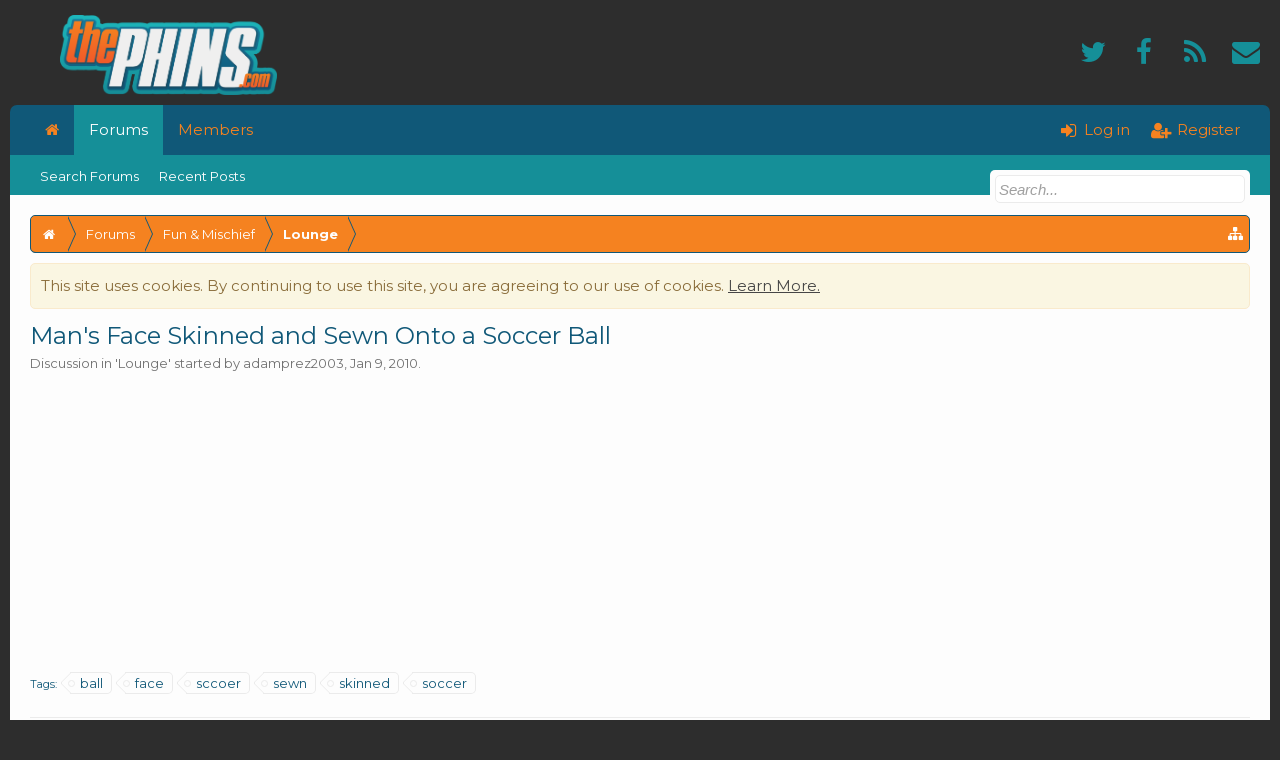

--- FILE ---
content_type: text/html; charset=UTF-8
request_url: https://thephins.com/threads/mans-face-skinned-and-sewn-onto-a-soccer-ball.43525/
body_size: 24549
content:
<!DOCTYPE html>
<html id="XenForo" lang="en-US" dir="LTR" class="Public NoJs XenBase LoggedOut NoSidebar   RightSidebar  Responsive" xmlns:fb="http://www.facebook.com/2008/fbml">
<head>

	<meta charset="utf-8" />
	<meta http-equiv="X-UA-Compatible" content="IE=Edge,chrome=1" />
	
		<meta name="viewport" content="width=device-width, initial-scale=1" />
	
	
		<base href="https://thephins.com/" />
		
	

	<title>Man&#039;s Face Skinned and Sewn Onto a Soccer Ball | thePhins.com</title>
	
	
	<noscript><style>.JsOnly, .jsOnly { display: none !important; }</style></noscript>
	<link rel="stylesheet" href="data/bdCache/css/1736707054/7c2fcd619047d1e8ceca17b949210956.css" />
	<link rel="stylesheet" href="data/bdCache/css/1736707054/96b3d7de0b5ff28a1b363107e0eca472.css" />


	
	
		<link href="https://fonts.googleapis.com/css?family=Montserrat:400,700" rel="stylesheet"> 
	
	
	
		<link href="//maxcdn.bootstrapcdn.com/font-awesome/4.7.0/css/font-awesome.min.css" rel="stylesheet">
	
	
	
	
			
		
	















	
	
	<link rel="apple-touch-icon" href="https://thephins.com/styles/flatawesomeplus/xenforo/logo.og.png" />
	<link rel="alternate" type="application/rss+xml" title="RSS feed for thePhins.com" href="forums/-/index.rss" />
	
	
	<link rel="canonical" href="https://thephins.com/threads/mans-face-skinned-and-sewn-onto-a-soccer-ball.43525/" />
	<meta name="description" content="Man talk about some crazy ****..." />	<meta property="og:site_name" content="thePhins.com" />
	<meta property="og:image" content="https://thephins.com/data/avatars/m/0/183.jpg?1479524919" />
	<meta property="og:image" content="https://thephins.com/styles/flatawesomeplus/xenforo/logo.og.png" />
	<meta property="og:type" content="article" />
	<meta property="og:url" content="https://thephins.com/threads/mans-face-skinned-and-sewn-onto-a-soccer-ball.43525/" />
	<meta property="og:title" content="Man&#039;s Face Skinned and Sewn Onto a Soccer Ball" />
	<meta property="og:description" content="Man talk about some crazy ****..." />
	
	<meta property="fb:app_id" content="661332254028739" />
	
	
	
		<link rel="amphtml" href="https://thephins.com/threads/mans-face-skinned-and-sewn-onto-a-soccer-ball.43525/?amp=1263084047">
	



</head>

<body class="node8 node15 SelectQuotable">


<div class="xbOffCanvasContainer">



	
		


	


<div id="loginBar">
	<div class="pageWidth">
		<div class="pageContent">	
			<h3 id="loginBarHandle">
				
				<label for="LoginControl"><a href="login/" class="OverlayTrigger concealed noOutline">Log in</a></label>  / <a href="register/">Register</a>
				
			</h3>
			
			<span class="helper"></span>
			
			
		</div>
	</div>
</div>
	





<div id="headerMover">
<header>
	


<div id="header">
	
		<div id="logoBlock">
		<div class="pageWidth">
			<div class="pageContent">
			



<ul class="xbSocialLinks">
	
	<li class="xbslTwitter"><a href=" https://twitter.com/DolphinsNews" target="_blank" title="Twitter"><i class="fa fa-twitter fa-fw"></i></a></li>
	<li class="xbslFacebook"><a href="https://www.facebook.com/ThePhinsDotCom" target="_blank" title="Facebook"><i class="fa fa-facebook fa-fw"></i></a></li>
	
	
	
	
	
	
	
	
	
	
	
	
	
	
	<li class="xbslRSS"><a href="https://thephins.com/forums/miami-dolphins-forum.3/index.rss" target="_blank" title="RSS"><i class="fa fa-rss fa-fw"></i></a></li>
	
		
			<li class="xbslContact"><a href="misc/contact" title="Contact Us" class="OverlayTrigger" data-overlayOptions="{&quot;fixed&quot;:false}"><i class="fa fa-envelope fa-fw"></i></a></li>
		
	
	
	
</ul>

			
			<div id="logo">
				<a href="https://thephins.com">
					<span></span>
					
					<img src="styles/flatawesomeplus/xenforo/tp_logo.png" class="desktopLogo" alt="thePhins.com" />
					
					
				</a>
			</div>
			
			
			<span class="helper"></span>
		</div>
	</div>
</div>	
		



<div class="navBarHelper"></div>

<div id="navigation" class="pageWidth withSearch">
	<div class="pageContent">
		<nav>

<div class="navTabs">
<div class="navTabsInner">
	
	
	<div class="xbOffCanvasControls">
		<a onclick="return false;" class="slideLeft xbOffCanvasToggle" href="#"><i class="fa fa-bars fa-fw"></i> <span class="menuText">Menu</span></a>
		<a href="find-new/posts" rel="nofollow" class="xbOffCanvasNew Tooltip" title="Recent Posts"> <i class="fa fa-commenting fa-fw"></i><span>Recent Posts</span></a>
	</div>
		
				
	<ul class="publicTabs">
	
	

	

		
	
		<!-- home -->
		
			<li class="navTab home PopupClosed"><a href="https://thephins.com" class="navLink"><i class="fa fa-home"></i></a></li>
		
		
		
		<!-- extra tabs: home -->
		
		
		
		<!-- forums -->
		
		
			
			<li class="navTab forums selected">
			
				
				<a href="https://thephins.com/" class="navLink">Forums</a>
				<a href="https://thephins.com/" class="SplitCtrl" rel="Menu"></a>
				<div class="xbTabPopupArrow">
					<span class="arrow"><span></span></span>
				</div>
				
				
				<div class="tabLinks forumsTabLinks">
				

				
					<div class="primaryContent menuHeader">
						<h3>Forums</h3>
						<div class="muted">Quick Links</div>
					</div>
					<ul class="secondaryContent blockLinksList">
					
						
						<li><a href="search/?type=post">Search Forums</a></li>
						
						<li><a href="find-new/posts" rel="nofollow">Recent Posts</a></li>
					
					</ul>
				
				</div>
			</li>
		
		
		
		<!-- extra tabs: middle -->
		
		
		
		<!-- members -->
		
			
			<li class="navTab members Popup PopupControl PopupClosed">
			
			
				<a href="https://thephins.com/members/" class="navLink">Members</a>
				<a href="https://thephins.com/members/" class="SplitCtrl" rel="Menu"></a>
				<div class="xbTabPopupArrow">
					<span class="arrow"><span></span></span>
				</div>
				
				
				<div class="Menu JsOnly tabMenu membersTabLinks">
				
				
					<div class="primaryContent menuHeader">
						<h3>Members</h3>
						<div class="muted">Quick Links</div>
					</div>
					<ul class="secondaryContent blockLinksList">
					
						<li><a href="members/">Notable Members</a></li>
						<li><a href="members/list">Registered Members</a></li>
						<li><a href="online/">Current Visitors</a></li>
						<li><a href="recent-activity/">Recent Activity</a></li>
						<li><a href="find-new/profile-posts">New Profile Posts</a></li>
					

					</ul>
				
				</div>
			</li>
						

		<!-- extra tabs: end -->
		

		

		
		
		

		<!-- responsive popup -->
		<li class="navTab navigationHiddenTabs Popup PopupControl PopupClosed" style="display:none">	
						
			<a rel="Menu" class="navLink NoPopupGadget"><span class="menuIcon">Menu</span></a>
			
			<div class="Menu JsOnly blockLinksList primaryContent" id="NavigationHiddenMenu"></div>
		</li>
		
		
			
		<!-- no selection -->
		
		
	</ul>
	

	
		
				
		
		
	<ul class="visitorTabs">
		
			
			
						
			<li class="navTab PopupClosed xbGuestLogin">
					<label for="LoginControl"><a href="login/" class="OverlayTrigger navLink"><i class="fa fa-sign-in fa-fw"></i></i> <span class="xbVisitorText">Log in</span></a></label>
			</li>
			
			<li class="navTab PopupClosed xbGuestRegister">
					<a href="register/" class="navLink"><i class="fa fa-user-plus fa-fw"></i></i> <span class="xbVisitorText">Register</span></a>
			</li>
			
			
			
			
			
			
		
		
	</ul>
			
				
</div>
</div>



<div class="xbSubNavHelper"></div>

<span class="helper"></span>
			
		</nav>	
	</div>
</div>

	


	
	
		
			

<div id="searchBar" class="pageWidth">
	
	<span id="QuickSearchPlaceholder" title="Search"><i class="fa fa-search fa-fw"></i></span>
	<fieldset id="QuickSearch">
		<form action="search/search" method="post" class="formPopup">
			
			<div class="primaryControls">
				<!-- block: primaryControls -->
				<input type="search" name="keywords" value="" class="textCtrl" placeholder="Search..." title="Enter your search and hit enter" id="QuickSearchQuery" />				
				<!-- <a class="xbSearchIcon" href="/search/"><i class="fa fa-search"></i></a> --> <!-- end block: primaryControls -->
			</div>
			
			<div class="secondaryControls">
				<div class="controlsWrapper">
				
					<!-- block: secondaryControls -->
					<dl class="ctrlUnit">
						<dt></dt>
						<dd><ul>
							<li><label><input type="checkbox" name="title_only" value="1"
								id="search_bar_title_only" class="AutoChecker"
								data-uncheck="#search_bar_thread" /> Search titles only</label></li>
						</ul></dd>
					</dl>
				
					<dl class="ctrlUnit">
						<dt><label for="searchBar_users">Posted by Member:</label></dt>
						<dd>
							<input type="text" name="users" value="" class="textCtrl AutoComplete" id="searchBar_users" />
							<p class="explain">Separate names with a comma.</p>
						</dd>
					</dl>
				
					<dl class="ctrlUnit">
						<dt><label for="searchBar_date">Newer Than:</label></dt>
						<dd><input type="date" name="date" value="" class="textCtrl" id="searchBar_date" /></dd>
					</dl>
					
					
					<dl class="ctrlUnit">
						<dt></dt>
						<dd><ul>
								
									<li><label title="Search only Man&#039;s Face Skinned and Sewn Onto a Soccer Ball"><input type="checkbox" name="type[post][thread_id]" value="43525"
	id="search_bar_thread" class="AutoChecker"
	data-uncheck="#search_bar_title_only, #search_bar_nodes" /> Search this thread only</label></li>
								
									<li><label title="Search only Lounge"><input type="checkbox" name="nodes[]" value="8"
	id="search_bar_nodes" class="Disabler AutoChecker" checked="checked"
	data-uncheck="#search_bar_thread" /> Search this forum only</label>
	<ul id="search_bar_nodes_Disabler">
		<li><label><input type="checkbox" name="type[post][group_discussion]" value="1"
			id="search_bar_group_discussion" class="AutoChecker"
			data-uncheck="#search_bar_thread" /> Display results as threads</label></li>
	</ul></li>
								
						</ul></dd>
					</dl>
					
				</div>
				<!-- end block: secondaryControls -->
				
				<dl class="ctrlUnit submitUnit sectionFooter">
					<dt></dt>
					<dd>
						<input type="submit" value="Search" class="button primary Tooltip" title="Find Now" />
						<div class="Popup" id="commonSearches">
							<a rel="Menu" class="button NoPopupGadget Tooltip" title="Useful Searches" data-tipclass="flipped"><i class="fa fa-caret-down" aria-hidden="true"></i></a>
							<div class="Menu">
								<div class="xbSearchPopupArrow">
									<span class="arrow"><span></span></span>
								</div>
								<div class="primaryContent menuHeader">
									<h3>Useful Searches</h3>
								</div>
								<ul class="secondaryContent blockLinksList">
									<!-- block: useful_searches -->
									<li><a href="find-new/posts?recent=1" rel="nofollow">Recent Posts</a></li>
									
									<!-- end block: useful_searches -->
								</ul>
							</div>
						</div>
						<a href="search/" class="button moreOptions Tooltip" title="Advanced Search">More...</a>
					</dd>
				</dl>
				
			</div>
			
			<input type="hidden" name="_xfToken" value="" />
		</form>		
	</fieldset>
	
</div>
		
	
</div>

	
	
</header>



<div id="content" class="thread_view">
	<div class="pageWidth">
		<div class="pageContent">
			
			
				
			
			
			<!-- main content area -->
			
			

			
			
						
							
						
						
						
						
							
						<div class="breadBoxTop ">
							
							

<nav>
	
		
			
				
			
		
			
				
			
		
	

	<fieldset class="breadcrumb">
		
		<a href="misc/quick-navigation-menu?selected=node-8" class="OverlayTrigger jumpMenuTrigger" data-cacheOverlay="true" title="Open quick navigation"><i class="fa fa-sitemap"></i><!--Jump to...--></a> 
			
		<div class="boardTitle"><strong>thePhins.com</strong></div>
		
		<span class="crumbs">
			
				<span class="crust homeCrumb" itemscope="itemscope" itemtype="http://data-vocabulary.org/Breadcrumb">
					<a href="https://thephins.com" class="crumb" rel="up" itemprop="url"><span itemprop="title"><i class="fa fa-home fa-fw"></i></span></a>
					<span class="arrow"><span></span></span>
				</span>
			
			
			
				<span class="crust selectedTabCrumb" itemscope="itemscope" itemtype="http://data-vocabulary.org/Breadcrumb">
					<a href="https://thephins.com/" class="crumb" rel="up" itemprop="url"><span itemprop="title">Forums</span></a>
					<span class="arrow"><span>&gt;</span></span>
				</span>
			
			
			
				
					<span class="crust" itemscope="itemscope" itemtype="http://data-vocabulary.org/Breadcrumb">
						<a href="https://thephins.com/#fun-mischief.15" class="crumb" rel="up" itemprop="url"><span itemprop="title">Fun &amp; Mischief</span></a>
						<span class="arrow"><span>&gt;</span></span>
					</span>
				
					<span class="crust" itemscope="itemscope" itemtype="http://data-vocabulary.org/Breadcrumb">
						<a href="https://thephins.com/forums/lounge.8/" class="crumb" rel="up" itemprop="url"><span itemprop="title">Lounge</span></a>
						<span class="arrow"><span>&gt;</span></span>
					</span>
				
			
		</span>
	</fieldset>
</nav>
						</div>
						
						
						
						
							
						
						
					
						<!--[if lt IE 8]>
							<p class="importantMessage">You are using an out of date browser. It  may not display this or other websites correctly.<br />You should upgrade or use an <a href="https://www.google.com/chrome/browser/" target="_blank">alternative browser</a>.</p>
						<![endif]-->

						
						





<div class="PanelScroller Notices" data-vertical="0" data-speed="400" data-interval="4000">
	<div class="scrollContainer">
		<div class="PanelContainer">
			<ol class="Panels">
				
					<li class="panel Notice DismissParent notice_notice_cookies " data-notice="notice_cookies">
	
	<div class="baseHtml noticeContent">This site uses cookies. By continuing to use this site, you are agreeing to our use of cookies. <a href="help/cookies">Learn More.</a></div>
	
	
</li>
				
			</ol>
		</div>
	</div>
	
	
</div>



						
						
						
						
						
												
							<!-- h1 title, description -->
							<div class="titleBar">
								
								<h1>Man&#039;s Face Skinned and Sewn Onto a Soccer Ball
									
									</h1>
								
								<p id="pageDescription" class="muted ">
	Discussion in '<a href="forums/lounge.8/">Lounge</a>' started by <a href="members/adamprez2003.183/" class="username" dir="auto">adamprez2003</a>, <a href="threads/mans-face-skinned-and-sewn-onto-a-soccer-ball.43525/"><span class="DateTime" title="Jan 9, 2010 at 7:40 PM">Jan 9, 2010</span></a>.
</p>
							</div>
						
						
						
						
							

<!-- ThePhins.com - Responsive - Header -->
<ins class="adsbygoogle"
     style="display:block"
     data-ad-client="ca-pub-9361588180703247"
     data-ad-slot="5354412665"
     data-ad-format="auto"></ins>

						
						
						
						<!-- main template -->
						


















	<div class="tagBlock TagContainer">
	Tags:
	
		<ul class="tagList">
		
			<li><a href="tags/ball/" class="tag"><span class="arrow"></span>ball</a></li>
		
			<li><a href="tags/face/" class="tag"><span class="arrow"></span>face</a></li>
		
			<li><a href="tags/sccoer/" class="tag"><span class="arrow"></span>sccoer</a></li>
		
			<li><a href="tags/sewn/" class="tag"><span class="arrow"></span>sewn</a></li>
		
			<li><a href="tags/skinned/" class="tag"><span class="arrow"></span>skinned</a></li>
		
			<li><a href="tags/soccer/" class="tag"><span class="arrow"></span>soccer</a></li>
		
		</ul>
	
	
</div>










	




<div class="pageNavLinkGroup">
	<div class="linkGroup SelectionCountContainer">
		
		
	</div>

	
</div>





<form action="inline-mod/post/switch" method="post"
	class="InlineModForm section"
	data-cookieName="posts"
	data-controls="#InlineModControls"
	data-imodOptions="#ModerationSelect option">

	<ol class="messageList xbMessageDefault" id="messageList">
		
			
				



<li id="post-981645" class="message   threadStarter  " data-author="adamprez2003">

	<div class="messageHeading">
		<span class="leftSide">
			
				<a href="threads/mans-face-skinned-and-sewn-onto-a-soccer-ball.43525/" title="Permalink" class="datePermalink"><span class="DateTime" title="Jan 9, 2010 at 7:40 PM">Jan 9, 2010</span></a>
			
		</span>
		
		<span class="rightSide">
			<a href="threads/mans-face-skinned-and-sewn-onto-a-soccer-ball.43525/" title="Permalink" class="item muted postNumber hashPermalink OverlayTrigger" data-href="posts/981645/permalink">#1</a>
	
		</span>
		
	</div>


	<div class="xbMessageHelper">
	
	

<div class="messageUserInfo" itemscope="itemscope" itemtype="http://data-vocabulary.org/Person">	
<div class="messageUserBlock  xbOnlineRegular">
	
		<div class="avatarHolder">
			<span class="helper"><span></span></span>
			<a href="members/adamprez2003.183/" class="avatar Av183m" data-avatarhtml="true"><img src="data/avatars/m/0/183.jpg?1479524919" width="96" height="96" alt="adamprez2003" /></a>
			
			<!-- slot: message_user_info_avatar -->
		</div>
	


	
		<h3 class="userText">
			<a href="members/adamprez2003.183/" class="username" dir="auto" itemprop="name">adamprez2003</a>
			<em class="userTitle" itemprop="title">Senior Member</em>
			
			<!-- slot: message_user_info_text -->
		</h3>
	
		
	
		<div class="extraUserInfo xbBoxedFA">
			
				
			
				<div class="xbMainUserInfo">	
				
				
					<dl class="pairsJustified xbMessages">
						<dt><i class="fa fa-comments fa-fw Tooltip" title="Messages" data-offsetX="-6" data-offsetY="0"></i></dt>
						<dd><a href="search/member?user_id=183" class="concealed" rel="nofollow">37,392</a></dd>
					</dl>
				
				
					<dl class="pairsJustified xbLikes">
						<dt><i class="fa fa-thumbs-up fa-fw Tooltip" title="Likes Received" data-offsetX="-6" data-offsetY="0"></i></dt>
						<dd>14,745</dd>
					</dl>
				
				
				
					<dl class="pairsJustified xbTrophyPoints">
						<dt><i class="fa fa-trophy fa-fw Tooltip" title="Trophy Points" data-offsetX="-6" data-offsetY="0"></i></dt>
						<dd><a href="members/adamprez2003.183/trophies" class="OverlayTrigger concealed">113</a></dd>
					</dl>
				
				
				
				</div>
				
			
				
					<dl class="pairsJustified xbJoinDate">
						<dt><i class="fa fa-calendar fa-fw Tooltip" title="Joined" data-offsetX="-6" data-offsetY="0"></i></dt>
						<dd>Nov 27, 2007</dd>
					</dl>
				
			
				
				
				
				
				
					<dl class="pairsJustified xbLocation">
						<dt><i class="fa fa-map-marker fa-fw Tooltip" title="Location" data-offsetX="-6" data-offsetY="0"></i></dt>
						<dd><a href="misc/location-info?location=new+york+ciity" target="_blank" rel="nofollow" itemprop="address" class="concealed">new york ciity</a></dd>
					</dl>
				
			
				
							
						
			
			
		</div>
	
		


	<span class="arrow"><span></span></span>
</div>
</div>

	<div class="messageInfo primaryContent">		
		
		
		
		<div class="messageContent">
			<article>
				
				
				
				<blockquote class="messageText SelectQuoteContainer ugc baseHtml">
					
					Man talk about some crazy ****<br />
<br />
<a href="http://www.nydailynews.com/news/world/2010/01/09/2010-01-09_mexico_mans_face_skinned_and_stitched_onto_a_soccer_ball_in_threat_to_juarez_dru.html" target="_blank" class="externalLink ProxyLink" data-proxy-href="proxy.php?link=http%3A%2F%2Fwww.nydailynews.com%2Fnews%2Fworld%2F2010%2F01%2F09%2F2010-01-09_mexico_mans_face_skinned_and_stitched_onto_a_soccer_ball_in_threat_to_juarez_dru.html&amp;hash=c0207037cbe6b9000bbd993808530ddc" rel="nofollow">http://www.nydailynews.com/news/wor...to_a_soccer_ball_in_threat_to_juarez_dru.html</a><br />
<br />
In a new incident of grisly drug war violence, a  man&#039;s face was skinned and stitched onto a soccer ball as a threat to members of Mexico&#039;s Juarez drug cartel.<br />
<br />
The unknown assailants cut up the body of Hugo Hernandez into seven pieces and left him on a street in the northern city of Los Mochis, a spokesman for Sinaloa prosecutors, Martin Robles, told the Associated Press. <br />
<br />
Hernandez&#039;s torso was found in a plastic container in a separate location from another box that contained his arms, legs and skull. The macabre soccer ball was discovered a plastic bag near Los Mochis&#039; City Hall in Sinaloa.<br />
<br />
The gruesome discovery included a note, which read, &quot;Happy New Year, because this will be your last.&quot;<br />
<br />
<br />
<br />
Read more: <a href="http://www.nydailynews.com/news/world/2010/01/09/2010-01-09_mexico_mans_face_skinned_and_stitched_onto_a_soccer_ball_in_threat_to_juarez_dru.html#ixzz0cAKFWeNc" target="_blank" class="externalLink ProxyLink" data-proxy-href="proxy.php?link=http%3A%2F%2Fwww.nydailynews.com%2Fnews%2Fworld%2F2010%2F01%2F09%2F2010-01-09_mexico_mans_face_skinned_and_stitched_onto_a_soccer_ball_in_threat_to_juarez_dru.html%23ixzz0cAKFWeNc&amp;hash=b0c0937c8f3668d22f33b6e340ea21b3" rel="nofollow">http://www.nydailynews.com/news/wor...ll_in_threat_to_juarez_dru.html#ixzz0cAKFWeNc</a>
					<div class="messageTextEndMarker">&nbsp;</div>
				</blockquote>
			</article>
			
			
		</div>
		
		
		
		
		
		
		
			
		
	
	
				
		<div class="messageMeta ToggleTriggerAnchor">
			<div class="privateControls">
				
				
				<div class="privateControlsDefault">
				
				
				
				
				
				
				
				
				
				
				
	
	
	


				</div>
			<div class="privateControlsMenu">
				
			</div>
			
			</div>
			
			<div class="publicControls">
				
				
				
				
				
			</div>
		</div>
	
		
		
		<div id="likes-post-981645">
	
	<div class="likesSummary secondaryContent">
		<span class="LikeText">
			<a href="members/phins17.73/" class="username" dir="auto">phins17</a> and <a href="members/nabocane.45/" class="username" dir="auto">NaboCane</a> like this.
		</span>
	</div>
</div>
	</div>

	
	
	

	
	<!-- ThePhins Forum - In-Post - Guest Viewers -->
	<ins class="adsbygoogle"
     		style="display:inline-block;width:336px;height:280px"
     		data-ad-client="ca-pub-9361588180703247"
     		data-ad-slot="6496128665"></ins>
	

	
	</div>
	
	
	
	
</li>


			
		
			
				



<li id="post-981707" class="message     " data-author="NaboCane">

	<div class="messageHeading">
		<span class="leftSide">
			
				<a href="threads/mans-face-skinned-and-sewn-onto-a-soccer-ball.43525/#post-981707" title="Permalink" class="datePermalink"><span class="DateTime" title="Jan 9, 2010 at 7:58 PM">Jan 9, 2010</span></a>
			
		</span>
		
		<span class="rightSide">
			<a href="threads/mans-face-skinned-and-sewn-onto-a-soccer-ball.43525/#post-981707" title="Permalink" class="item muted postNumber hashPermalink OverlayTrigger" data-href="posts/981707/permalink">#2</a>
	
		</span>
		
	</div>


	<div class="xbMessageHelper">
	
	

<div class="messageUserInfo" itemscope="itemscope" itemtype="http://data-vocabulary.org/Person">	
<div class="messageUserBlock  xbOnlineRegular">
	
		<div class="avatarHolder">
			<span class="helper"><span></span></span>
			<a href="members/nabocane.45/" class="avatar Av45m" data-avatarhtml="true"><img src="data/avatars/m/0/45.jpg?1479524916" width="96" height="96" alt="NaboCane" /></a>
			
			<!-- slot: message_user_info_avatar -->
		</div>
	


	
		<h3 class="userText">
			<a href="members/nabocane.45/" class="username" dir="auto" itemprop="name">NaboCane</a>
			<em class="userTitle" itemprop="title">Banned</em>
			
			<!-- slot: message_user_info_text -->
		</h3>
	
		
	
		<div class="extraUserInfo xbBoxedFA">
			
				
			
				<div class="xbMainUserInfo">	
				
				
					<dl class="pairsJustified xbMessages">
						<dt><i class="fa fa-comments fa-fw Tooltip" title="Messages" data-offsetX="-6" data-offsetY="0"></i></dt>
						<dd><a href="search/member?user_id=45" class="concealed" rel="nofollow">31,949</a></dd>
					</dl>
				
				
					<dl class="pairsJustified xbLikes">
						<dt><i class="fa fa-thumbs-up fa-fw Tooltip" title="Likes Received" data-offsetX="-6" data-offsetY="0"></i></dt>
						<dd>11,899</dd>
					</dl>
				
				
				
					<dl class="pairsJustified xbTrophyPoints">
						<dt><i class="fa fa-trophy fa-fw Tooltip" title="Trophy Points" data-offsetX="-6" data-offsetY="0"></i></dt>
						<dd><a href="members/nabocane.45/trophies" class="OverlayTrigger concealed">0</a></dd>
					</dl>
				
				
				
				</div>
				
			
				
					<dl class="pairsJustified xbJoinDate">
						<dt><i class="fa fa-calendar fa-fw Tooltip" title="Joined" data-offsetX="-6" data-offsetY="0"></i></dt>
						<dd>Nov 24, 2007</dd>
					</dl>
				
			
				
				
				
				
				
			
				
							
						
			
			
		</div>
	
		


	<span class="arrow"><span></span></span>
</div>
</div>

	<div class="messageInfo primaryContent">		
		
		
		
		<div class="messageContent">
			<article>
				
				
				
				<blockquote class="messageText SelectQuoteContainer ugc baseHtml">
					
					<img src="styles/default/xenforo/smilies/sad.gif" class="mceSmilie" alt=":sad:" title="Sad    :sad:" /> Wilson?
					<div class="messageTextEndMarker">&nbsp;</div>
				</blockquote>
			</article>
			
			
		</div>
		
		
		
		
		
		
		
			
		
	
	
				
		<div class="messageMeta ToggleTriggerAnchor">
			<div class="privateControls">
				
				
				<div class="privateControlsDefault">
				
				
				
				
				
				
				
				
				
				
				
	
	
	


				</div>
			<div class="privateControlsMenu">
				
			</div>
			
			</div>
			
			<div class="publicControls">
				
				
				
				
				
			</div>
		</div>
	
		
		
		<div id="likes-post-981707">
	
	<div class="likesSummary secondaryContent">
		<span class="LikeText">
			<a href="members/1armychick.2345/" class="username" dir="auto">1armychick</a>, <a href="members/sethdaddy8.475/" class="username" dir="auto">Sethdaddy8</a>, <a href="members/finsanity.2183/" class="username" dir="auto">Finsanity</a> and <a href="posts/981707/likes" class="OverlayTrigger">9 others</a> like this.
		</span>
	</div>
</div>
	</div>

	
	
	

	
	<!-- ThePhins Forum - In-Post - Guest Viewers -->
	<ins class="adsbygoogle"
     		style="display:inline-block;width:336px;height:280px"
     		data-ad-client="ca-pub-9361588180703247"
     		data-ad-slot="6496128665"></ins>
	

	
	</div>
	
	
	
	
</li>


			
		
			
				



<li id="post-981724" class="message   threadStarter  " data-author="adamprez2003">

	<div class="messageHeading">
		<span class="leftSide">
			
				<a href="threads/mans-face-skinned-and-sewn-onto-a-soccer-ball.43525/#post-981724" title="Permalink" class="datePermalink"><span class="DateTime" title="Jan 9, 2010 at 8:04 PM">Jan 9, 2010</span></a>
			
		</span>
		
		<span class="rightSide">
			<a href="threads/mans-face-skinned-and-sewn-onto-a-soccer-ball.43525/#post-981724" title="Permalink" class="item muted postNumber hashPermalink OverlayTrigger" data-href="posts/981724/permalink">#3</a>
	
		</span>
		
	</div>


	<div class="xbMessageHelper">
	
	

<div class="messageUserInfo" itemscope="itemscope" itemtype="http://data-vocabulary.org/Person">	
<div class="messageUserBlock  xbOnlineRegular">
	
		<div class="avatarHolder">
			<span class="helper"><span></span></span>
			<a href="members/adamprez2003.183/" class="avatar Av183m" data-avatarhtml="true"><img src="data/avatars/m/0/183.jpg?1479524919" width="96" height="96" alt="adamprez2003" /></a>
			
			<!-- slot: message_user_info_avatar -->
		</div>
	


	
		<h3 class="userText">
			<a href="members/adamprez2003.183/" class="username" dir="auto" itemprop="name">adamprez2003</a>
			<em class="userTitle" itemprop="title">Senior Member</em>
			
			<!-- slot: message_user_info_text -->
		</h3>
	
		
	
		<div class="extraUserInfo xbBoxedFA">
			
				
			
				<div class="xbMainUserInfo">	
				
				
					<dl class="pairsJustified xbMessages">
						<dt><i class="fa fa-comments fa-fw Tooltip" title="Messages" data-offsetX="-6" data-offsetY="0"></i></dt>
						<dd><a href="search/member?user_id=183" class="concealed" rel="nofollow">37,392</a></dd>
					</dl>
				
				
					<dl class="pairsJustified xbLikes">
						<dt><i class="fa fa-thumbs-up fa-fw Tooltip" title="Likes Received" data-offsetX="-6" data-offsetY="0"></i></dt>
						<dd>14,745</dd>
					</dl>
				
				
				
					<dl class="pairsJustified xbTrophyPoints">
						<dt><i class="fa fa-trophy fa-fw Tooltip" title="Trophy Points" data-offsetX="-6" data-offsetY="0"></i></dt>
						<dd><a href="members/adamprez2003.183/trophies" class="OverlayTrigger concealed">113</a></dd>
					</dl>
				
				
				
				</div>
				
			
				
					<dl class="pairsJustified xbJoinDate">
						<dt><i class="fa fa-calendar fa-fw Tooltip" title="Joined" data-offsetX="-6" data-offsetY="0"></i></dt>
						<dd>Nov 27, 2007</dd>
					</dl>
				
			
				
				
				
				
				
					<dl class="pairsJustified xbLocation">
						<dt><i class="fa fa-map-marker fa-fw Tooltip" title="Location" data-offsetX="-6" data-offsetY="0"></i></dt>
						<dd><a href="misc/location-info?location=new+york+ciity" target="_blank" rel="nofollow" itemprop="address" class="concealed">new york ciity</a></dd>
					</dl>
				
			
				
							
						
			
			
		</div>
	
		


	<span class="arrow"><span></span></span>
</div>
</div>

	<div class="messageInfo primaryContent">		
		
		
		
		<div class="messageContent">
			<article>
				
				
				
				<blockquote class="messageText SelectQuoteContainer ugc baseHtml">
					
					<div class="bbCodeBlock bbCodeQuote" data-author="NaboCane">
	<aside>
		
			<div class="attribution type">NaboCane said:
				
					<a href="goto/post?id=981707#post-981707" class="AttributionLink"><i class="fa fa-arrow-up"></i></a>
				
			</div>
		
		<blockquote class="quoteContainer"><div class="quote"><img src="styles/default/xenforo/smilies/sad.gif" class="mceSmilie" alt=":sad:" title="Sad    :sad:" /> Wilson?</div><div class="quoteExpand">Click to expand...</div></blockquote>
	</aside>
</div> <img src="styles/default/xenforo/smilies/laugh.gif" class="mceSmilie" alt=":lol:" title="Laugh    :lol:" /><img src="styles/default/xenforo/smilies/laugh.gif" class="mceSmilie" alt=":lol:" title="Laugh    :lol:" />
					<div class="messageTextEndMarker">&nbsp;</div>
				</blockquote>
			</article>
			
			
		</div>
		
		
		
		
		
		
		
			
		
	
	
				
		<div class="messageMeta ToggleTriggerAnchor">
			<div class="privateControls">
				
				
				<div class="privateControlsDefault">
				
				
				
				
				
				
				
				
				
				
				
	
	
	


				</div>
			<div class="privateControlsMenu">
				
			</div>
			
			</div>
			
			<div class="publicControls">
				
				
				
				
				
			</div>
		</div>
	
		
		
		<div id="likes-post-981724">
	
	<div class="likesSummary secondaryContent">
		<span class="LikeText">
			<a href="members/nabocane.45/" class="username" dir="auto">NaboCane</a> likes this.
		</span>
	</div>
</div>
	</div>

	
	
	

	
	<!-- ThePhins Forum - In-Post - Guest Viewers -->
	<ins class="adsbygoogle"
     		style="display:inline-block;width:336px;height:280px"
     		data-ad-client="ca-pub-9361588180703247"
     		data-ad-slot="6496128665"></ins>
	

	
	</div>
	
	
	
	
</li>


			
		
			
				



<li id="post-981800" class="message     " data-author="JimToss">

	<div class="messageHeading">
		<span class="leftSide">
			
				<a href="threads/mans-face-skinned-and-sewn-onto-a-soccer-ball.43525/#post-981800" title="Permalink" class="datePermalink"><span class="DateTime" title="Jan 9, 2010 at 8:32 PM">Jan 9, 2010</span></a>
			
		</span>
		
		<span class="rightSide">
			<a href="threads/mans-face-skinned-and-sewn-onto-a-soccer-ball.43525/#post-981800" title="Permalink" class="item muted postNumber hashPermalink OverlayTrigger" data-href="posts/981800/permalink">#4</a>
	
		</span>
		
	</div>


	<div class="xbMessageHelper">
	
	

<div class="messageUserInfo" itemscope="itemscope" itemtype="http://data-vocabulary.org/Person">	
<div class="messageUserBlock  xbOnlineRegular">
	
		<div class="avatarHolder">
			<span class="helper"><span></span></span>
			<a href="members/jimtoss.2688/" class="avatar Av2688m" data-avatarhtml="true"><img src="data/avatars/m/2/2688.jpg?1479524933" width="96" height="96" alt="JimToss" /></a>
			
			<!-- slot: message_user_info_avatar -->
		</div>
	


	
		<h3 class="userText">
			<a href="members/jimtoss.2688/" class="username" dir="auto" itemprop="name">JimToss</a>
			<em class="userTitle" itemprop="title">Thank You Chad Pennington</em>
			
			<!-- slot: message_user_info_text -->
		</h3>
	
		
	
		<div class="extraUserInfo xbBoxedFA">
			
				
			
				<div class="xbMainUserInfo">	
				
				
					<dl class="pairsJustified xbMessages">
						<dt><i class="fa fa-comments fa-fw Tooltip" title="Messages" data-offsetX="-6" data-offsetY="0"></i></dt>
						<dd><a href="search/member?user_id=2688" class="concealed" rel="nofollow">2,938</a></dd>
					</dl>
				
				
					<dl class="pairsJustified xbLikes">
						<dt><i class="fa fa-thumbs-up fa-fw Tooltip" title="Likes Received" data-offsetX="-6" data-offsetY="0"></i></dt>
						<dd>2,410</dd>
					</dl>
				
				
				
					<dl class="pairsJustified xbTrophyPoints">
						<dt><i class="fa fa-trophy fa-fw Tooltip" title="Trophy Points" data-offsetX="-6" data-offsetY="0"></i></dt>
						<dd><a href="members/jimtoss.2688/trophies" class="OverlayTrigger concealed">113</a></dd>
					</dl>
				
				
				
				</div>
				
			
				
					<dl class="pairsJustified xbJoinDate">
						<dt><i class="fa fa-calendar fa-fw Tooltip" title="Joined" data-offsetX="-6" data-offsetY="0"></i></dt>
						<dd>Oct 11, 2009</dd>
					</dl>
				
			
				
				
				
				
				
					<dl class="pairsJustified xbLocation">
						<dt><i class="fa fa-map-marker fa-fw Tooltip" title="Location" data-offsetX="-6" data-offsetY="0"></i></dt>
						<dd><a href="misc/location-info?location=Delaware" target="_blank" rel="nofollow" itemprop="address" class="concealed">Delaware</a></dd>
					</dl>
				
			
				
							
						
			
			
		</div>
	
		


	<span class="arrow"><span></span></span>
</div>
</div>

	<div class="messageInfo primaryContent">		
		
		
		
		<div class="messageContent">
			<article>
				
				
				
				<blockquote class="messageText SelectQuoteContainer ugc baseHtml">
					
					I&#039;m in favor of this treatment for everyone involved in drug cartels.
					<div class="messageTextEndMarker">&nbsp;</div>
				</blockquote>
			</article>
			
			
		</div>
		
		
		
		
		
		
		
			
		
	
	
				
		<div class="messageMeta ToggleTriggerAnchor">
			<div class="privateControls">
				
				
				<div class="privateControlsDefault">
				
				
				
				
				
				
				
				
				
				
				
	
	
	


				</div>
			<div class="privateControlsMenu">
				
			</div>
			
			</div>
			
			<div class="publicControls">
				
				
				
				
				
			</div>
		</div>
	
		
		
		<div id="likes-post-981800"></div>
	</div>

	
	
	

	
	<!-- ThePhins Forum - In-Post - Guest Viewers -->
	<ins class="adsbygoogle"
     		style="display:inline-block;width:336px;height:280px"
     		data-ad-client="ca-pub-9361588180703247"
     		data-ad-slot="6496128665"></ins>
	

	
	</div>
	
	
	
	
</li>


			
		
			
				



<li id="post-981813" class="message     " data-author="BigDogsHunt">

	<div class="messageHeading">
		<span class="leftSide">
			
				<a href="threads/mans-face-skinned-and-sewn-onto-a-soccer-ball.43525/#post-981813" title="Permalink" class="datePermalink"><span class="DateTime" title="Jan 9, 2010 at 8:39 PM">Jan 9, 2010</span></a>
			
		</span>
		
		<span class="rightSide">
			<a href="threads/mans-face-skinned-and-sewn-onto-a-soccer-ball.43525/#post-981813" title="Permalink" class="item muted postNumber hashPermalink OverlayTrigger" data-href="posts/981813/permalink">#5</a>
	
		</span>
		
	</div>


	<div class="xbMessageHelper">
	
	

<div class="messageUserInfo" itemscope="itemscope" itemtype="http://data-vocabulary.org/Person">	
<div class="messageUserBlock  xbOnlineRegular">
	
		<div class="avatarHolder">
			<span class="helper"><span></span></span>
			<a href="members/bigdogshunt.186/" class="avatar Av186m" data-avatarhtml="true"><img src="data/avatars/m/0/186.jpg?1479524919" width="96" height="96" alt="BigDogsHunt" /></a>
			
			<!-- slot: message_user_info_avatar -->
		</div>
	


	
		<h3 class="userText">
			<a href="members/bigdogshunt.186/" class="username" dir="auto" itemprop="name">BigDogsHunt</a>
			<em class="userTitle" itemprop="title">Enough talk...prove it!</em>
			
			<!-- slot: message_user_info_text -->
		</h3>
	
		
	
		<div class="extraUserInfo xbBoxedFA">
			
				
			
				<div class="xbMainUserInfo">	
				
				
					<dl class="pairsJustified xbMessages">
						<dt><i class="fa fa-comments fa-fw Tooltip" title="Messages" data-offsetX="-6" data-offsetY="0"></i></dt>
						<dd><a href="search/member?user_id=186" class="concealed" rel="nofollow">22,422</a></dd>
					</dl>
				
				
					<dl class="pairsJustified xbLikes">
						<dt><i class="fa fa-thumbs-up fa-fw Tooltip" title="Likes Received" data-offsetX="-6" data-offsetY="0"></i></dt>
						<dd>9,819</dd>
					</dl>
				
				
				
					<dl class="pairsJustified xbTrophyPoints">
						<dt><i class="fa fa-trophy fa-fw Tooltip" title="Trophy Points" data-offsetX="-6" data-offsetY="0"></i></dt>
						<dd><a href="members/bigdogshunt.186/trophies" class="OverlayTrigger concealed">0</a></dd>
					</dl>
				
				
				
				</div>
				
			
				
					<dl class="pairsJustified xbJoinDate">
						<dt><i class="fa fa-calendar fa-fw Tooltip" title="Joined" data-offsetX="-6" data-offsetY="0"></i></dt>
						<dd>Nov 27, 2007</dd>
					</dl>
				
			
				
				
				
				
				
					<dl class="pairsJustified xbLocation">
						<dt><i class="fa fa-map-marker fa-fw Tooltip" title="Location" data-offsetX="-6" data-offsetY="0"></i></dt>
						<dd><a href="misc/location-info?location=DC+Metro+Area" target="_blank" rel="nofollow" itemprop="address" class="concealed">DC Metro Area</a></dd>
					</dl>
				
			
				
							
						
			
			
		</div>
	
		


	<span class="arrow"><span></span></span>
</div>
</div>

	<div class="messageInfo primaryContent">		
		
		
		
		<div class="messageContent">
			<article>
				
				
				
				<blockquote class="messageText SelectQuoteContainer ugc baseHtml">
					
					He obviously failed to put the lotion in the basket......he was warned.....he got the hose!
					<div class="messageTextEndMarker">&nbsp;</div>
				</blockquote>
			</article>
			
			
		</div>
		
		
		
		
		
		
		
			
		
	
	
				
		<div class="messageMeta ToggleTriggerAnchor">
			<div class="privateControls">
				
				
				<div class="privateControlsDefault">
				
				
				
				
				
				
				
				
				
				
				
	
	
	


				</div>
			<div class="privateControlsMenu">
				
			</div>
			
			</div>
			
			<div class="publicControls">
				
				
				
				
				
			</div>
		</div>
	
		
		
		<div id="likes-post-981813">
	
	<div class="likesSummary secondaryContent">
		<span class="LikeText">
			<a href="members/theanswer385.1336/" class="username" dir="auto">TheAnswer385</a>, <a href="members/305.500/" class="username" dir="auto">305</a> and <a href="members/adamprez2003.183/" class="username" dir="auto">adamprez2003</a> like this.
		</span>
	</div>
</div>
	</div>

	
	
	

	
	<!-- ThePhins Forum - In-Post - Guest Viewers -->
	<ins class="adsbygoogle"
     		style="display:inline-block;width:336px;height:280px"
     		data-ad-client="ca-pub-9361588180703247"
     		data-ad-slot="6496128665"></ins>
	

	
	</div>
	
	
	
	
</li>


			
		
			
				



<li id="post-981815" class="message     " data-author="azfinfanmang">

	<div class="messageHeading">
		<span class="leftSide">
			
				<a href="threads/mans-face-skinned-and-sewn-onto-a-soccer-ball.43525/#post-981815" title="Permalink" class="datePermalink"><span class="DateTime" title="Jan 9, 2010 at 8:41 PM">Jan 9, 2010</span></a>
			
		</span>
		
		<span class="rightSide">
			<a href="threads/mans-face-skinned-and-sewn-onto-a-soccer-ball.43525/#post-981815" title="Permalink" class="item muted postNumber hashPermalink OverlayTrigger" data-href="posts/981815/permalink">#6</a>
	
		</span>
		
	</div>


	<div class="xbMessageHelper">
	
	

<div class="messageUserInfo" itemscope="itemscope" itemtype="http://data-vocabulary.org/Person">	
<div class="messageUserBlock  xbOnlineRegular">
	
		<div class="avatarHolder">
			<span class="helper"><span></span></span>
			<a href="members/azfinfanmang.18/" class="avatar Av18m" data-avatarhtml="true"><img src="data/avatars/m/0/18.jpg?1479524916" width="96" height="96" alt="azfinfanmang" /></a>
			
			<!-- slot: message_user_info_avatar -->
		</div>
	


	
		<h3 class="userText">
			<a href="members/azfinfanmang.18/" class="username" dir="auto" itemprop="name"><span class="style11">azfinfanmang</span></a>
			<em class="userTitle" itemprop="title">Premium Member</em>
			<em class="userBanner bannerOrange wrapped" itemprop="title"><span class="before"></span><strong>Luxury Box</strong><span class="after"></span></em>
			<!-- slot: message_user_info_text -->
		</h3>
	
		
	
		<div class="extraUserInfo xbBoxedFA">
			
				
			
				<div class="xbMainUserInfo">	
				
				
					<dl class="pairsJustified xbMessages">
						<dt><i class="fa fa-comments fa-fw Tooltip" title="Messages" data-offsetX="-6" data-offsetY="0"></i></dt>
						<dd><a href="search/member?user_id=18" class="concealed" rel="nofollow">29,745</a></dd>
					</dl>
				
				
					<dl class="pairsJustified xbLikes">
						<dt><i class="fa fa-thumbs-up fa-fw Tooltip" title="Likes Received" data-offsetX="-6" data-offsetY="0"></i></dt>
						<dd>11,512</dd>
					</dl>
				
				
				
					<dl class="pairsJustified xbTrophyPoints">
						<dt><i class="fa fa-trophy fa-fw Tooltip" title="Trophy Points" data-offsetX="-6" data-offsetY="0"></i></dt>
						<dd><a href="members/azfinfanmang.18/trophies" class="OverlayTrigger concealed">0</a></dd>
					</dl>
				
				
				
				</div>
				
			
				
					<dl class="pairsJustified xbJoinDate">
						<dt><i class="fa fa-calendar fa-fw Tooltip" title="Joined" data-offsetX="-6" data-offsetY="0"></i></dt>
						<dd>Nov 23, 2007</dd>
					</dl>
				
			
				
				
				
				
				
			
				
							
						
			
			
		</div>
	
		


	<span class="arrow"><span></span></span>
</div>
</div>

	<div class="messageInfo primaryContent">		
		
		
		
		<div class="messageContent">
			<article>
				
				
				
				<blockquote class="messageText SelectQuoteContainer ugc baseHtml">
					
					Should be a sign to anybody/everybody involved with criminal activity. <br />
You do the crime, the law of King KARMA mandates you do the time.
					<div class="messageTextEndMarker">&nbsp;</div>
				</blockquote>
			</article>
			
			
		</div>
		
		
		
		
		
		
		
			
		
	
	
				
		<div class="messageMeta ToggleTriggerAnchor">
			<div class="privateControls">
				
				
				<div class="privateControlsDefault">
				
				
				
				
				
				
				
				
				
				
				
	
	
	


				</div>
			<div class="privateControlsMenu">
				
			</div>
			
			</div>
			
			<div class="publicControls">
				
				
				
				
				
			</div>
		</div>
	
		
		
		<div id="likes-post-981815">
	
	<div class="likesSummary secondaryContent">
		<span class="LikeText">
			<a href="members/1armychick.2345/" class="username" dir="auto">1armychick</a> likes this.
		</span>
	</div>
</div>
	</div>

	
	
	

	
	<!-- ThePhins Forum - In-Post - Guest Viewers -->
	<ins class="adsbygoogle"
     		style="display:inline-block;width:336px;height:280px"
     		data-ad-client="ca-pub-9361588180703247"
     		data-ad-slot="6496128665"></ins>
	

	
	</div>
	
	
	
	
</li>


			
		
			
				



<li id="post-981818" class="message     " data-author="NaboCane">

	<div class="messageHeading">
		<span class="leftSide">
			
				<a href="threads/mans-face-skinned-and-sewn-onto-a-soccer-ball.43525/#post-981818" title="Permalink" class="datePermalink"><span class="DateTime" title="Jan 9, 2010 at 8:46 PM">Jan 9, 2010</span></a>
			
		</span>
		
		<span class="rightSide">
			<a href="threads/mans-face-skinned-and-sewn-onto-a-soccer-ball.43525/#post-981818" title="Permalink" class="item muted postNumber hashPermalink OverlayTrigger" data-href="posts/981818/permalink">#7</a>
	
		</span>
		
	</div>


	<div class="xbMessageHelper">
	
	

<div class="messageUserInfo" itemscope="itemscope" itemtype="http://data-vocabulary.org/Person">	
<div class="messageUserBlock  xbOnlineRegular">
	
		<div class="avatarHolder">
			<span class="helper"><span></span></span>
			<a href="members/nabocane.45/" class="avatar Av45m" data-avatarhtml="true"><img src="data/avatars/m/0/45.jpg?1479524916" width="96" height="96" alt="NaboCane" /></a>
			
			<!-- slot: message_user_info_avatar -->
		</div>
	


	
		<h3 class="userText">
			<a href="members/nabocane.45/" class="username" dir="auto" itemprop="name">NaboCane</a>
			<em class="userTitle" itemprop="title">Banned</em>
			
			<!-- slot: message_user_info_text -->
		</h3>
	
		
	
		<div class="extraUserInfo xbBoxedFA">
			
				
			
				<div class="xbMainUserInfo">	
				
				
					<dl class="pairsJustified xbMessages">
						<dt><i class="fa fa-comments fa-fw Tooltip" title="Messages" data-offsetX="-6" data-offsetY="0"></i></dt>
						<dd><a href="search/member?user_id=45" class="concealed" rel="nofollow">31,949</a></dd>
					</dl>
				
				
					<dl class="pairsJustified xbLikes">
						<dt><i class="fa fa-thumbs-up fa-fw Tooltip" title="Likes Received" data-offsetX="-6" data-offsetY="0"></i></dt>
						<dd>11,899</dd>
					</dl>
				
				
				
					<dl class="pairsJustified xbTrophyPoints">
						<dt><i class="fa fa-trophy fa-fw Tooltip" title="Trophy Points" data-offsetX="-6" data-offsetY="0"></i></dt>
						<dd><a href="members/nabocane.45/trophies" class="OverlayTrigger concealed">0</a></dd>
					</dl>
				
				
				
				</div>
				
			
				
					<dl class="pairsJustified xbJoinDate">
						<dt><i class="fa fa-calendar fa-fw Tooltip" title="Joined" data-offsetX="-6" data-offsetY="0"></i></dt>
						<dd>Nov 24, 2007</dd>
					</dl>
				
			
				
				
				
				
				
			
				
							
						
			
			
		</div>
	
		


	<span class="arrow"><span></span></span>
</div>
</div>

	<div class="messageInfo primaryContent">		
		
		
		
		<div class="messageContent">
			<article>
				
				
				
				<blockquote class="messageText SelectQuoteContainer ugc baseHtml">
					
					<div class="bbCodeBlock bbCodeQuote" data-author="BigDogsHunt">
	<aside>
		
			<div class="attribution type">BigDogsHunt said:
				
					<a href="goto/post?id=981813#post-981813" class="AttributionLink"><i class="fa fa-arrow-up"></i></a>
				
			</div>
		
		<blockquote class="quoteContainer"><div class="quote">He obviously failed to put the lotion in the basket......he was warned.....he got the hose!</div><div class="quoteExpand">Click to expand...</div></blockquote>
	</aside>
</div><img src="proxy.php?image=http%3A%2F%2Fimg109.imageshack.us%2Fimg109%2F4894%2Fsilenceofthelambs.gif&amp;hash=160ce634020721c6a8a5e66cc4715912" class="bbCodeImage LbImage" alt="[&#x200B;IMG]" data-url="http://img109.imageshack.us/img109/4894/silenceofthelambs.gif" />
					<div class="messageTextEndMarker">&nbsp;</div>
				</blockquote>
			</article>
			
			
		</div>
		
		
		
		
		
		
		
			
		
	
	
				
		<div class="messageMeta ToggleTriggerAnchor">
			<div class="privateControls">
				
				
				<div class="privateControlsDefault">
				
				
				
				
				
				
				
				
				
				
				
	
	
	


				</div>
			<div class="privateControlsMenu">
				
			</div>
			
			</div>
			
			<div class="publicControls">
				
				
				
				
				
			</div>
		</div>
	
		
		
		<div id="likes-post-981818">
	
	<div class="likesSummary secondaryContent">
		<span class="LikeText">
			<a href="members/firesole.1298/" class="username" dir="auto">Firesole</a> and <a href="members/jaydog57.1554/" class="username" dir="auto">Jaydog57</a> like this.
		</span>
	</div>
</div>
	</div>

	
	
	

	
	<!-- ThePhins Forum - In-Post - Guest Viewers -->
	<ins class="adsbygoogle"
     		style="display:inline-block;width:336px;height:280px"
     		data-ad-client="ca-pub-9361588180703247"
     		data-ad-slot="6496128665"></ins>
	

	
	</div>
	
	
	
	
</li>


			
		
			
				



<li id="post-981854" class="message     " data-author="padre31">

	<div class="messageHeading">
		<span class="leftSide">
			
				<a href="threads/mans-face-skinned-and-sewn-onto-a-soccer-ball.43525/#post-981854" title="Permalink" class="datePermalink"><span class="DateTime" title="Jan 9, 2010 at 9:10 PM">Jan 9, 2010</span></a>
			
		</span>
		
		<span class="rightSide">
			<a href="threads/mans-face-skinned-and-sewn-onto-a-soccer-ball.43525/#post-981854" title="Permalink" class="item muted postNumber hashPermalink OverlayTrigger" data-href="posts/981854/permalink">#8</a>
	
		</span>
		
	</div>


	<div class="xbMessageHelper">
	
	

<div class="messageUserInfo" itemscope="itemscope" itemtype="http://data-vocabulary.org/Person">	
<div class="messageUserBlock  xbOnlineRegular">
	
		<div class="avatarHolder">
			<span class="helper"><span></span></span>
			<a href="members/padre31.6/" class="avatar Av6m" data-avatarhtml="true"><img src="data/avatars/m/0/6.jpg?1479524916" width="96" height="96" alt="padre31" /></a>
			
			<!-- slot: message_user_info_avatar -->
		</div>
	


	
		<h3 class="userText">
			<a href="members/padre31.6/" class="username" dir="auto" itemprop="name"><span class="style11">padre31</span></a>
			<em class="userTitle" itemprop="title">Premium Member</em>
			<em class="userBanner bannerOrange wrapped" itemprop="title"><span class="before"></span><strong>Luxury Box</strong><span class="after"></span></em>
			<!-- slot: message_user_info_text -->
		</h3>
	
		
	
		<div class="extraUserInfo xbBoxedFA">
			
				
			
				<div class="xbMainUserInfo">	
				
				
					<dl class="pairsJustified xbMessages">
						<dt><i class="fa fa-comments fa-fw Tooltip" title="Messages" data-offsetX="-6" data-offsetY="0"></i></dt>
						<dd><a href="search/member?user_id=6" class="concealed" rel="nofollow">99,377</a></dd>
					</dl>
				
				
					<dl class="pairsJustified xbLikes">
						<dt><i class="fa fa-thumbs-up fa-fw Tooltip" title="Likes Received" data-offsetX="-6" data-offsetY="0"></i></dt>
						<dd>37,301</dd>
					</dl>
				
				
				
					<dl class="pairsJustified xbTrophyPoints">
						<dt><i class="fa fa-trophy fa-fw Tooltip" title="Trophy Points" data-offsetX="-6" data-offsetY="0"></i></dt>
						<dd><a href="members/padre31.6/trophies" class="OverlayTrigger concealed">0</a></dd>
					</dl>
				
				
				
				</div>
				
			
				
					<dl class="pairsJustified xbJoinDate">
						<dt><i class="fa fa-calendar fa-fw Tooltip" title="Joined" data-offsetX="-6" data-offsetY="0"></i></dt>
						<dd>Nov 22, 2007</dd>
					</dl>
				
			
				
				
				
				
				
					<dl class="pairsJustified xbLocation">
						<dt><i class="fa fa-map-marker fa-fw Tooltip" title="Location" data-offsetX="-6" data-offsetY="0"></i></dt>
						<dd><a href="misc/location-info?location=inching+to+100k+posts" target="_blank" rel="nofollow" itemprop="address" class="concealed">inching to 100k posts</a></dd>
					</dl>
				
			
				
							
						
			
			
		</div>
	
		


	<span class="arrow"><span></span></span>
</div>
</div>

	<div class="messageInfo primaryContent">		
		
		
		
		<div class="messageContent">
			<article>
				
				
				
				<blockquote class="messageText SelectQuoteContainer ugc baseHtml">
					
					Man, just the thread header, you have to figure Columbia or Mexico.<br />
<br />
Soccer and Cartel violence go hand in hand as one has to be high to enjoy a soccer game..err..match...
					<div class="messageTextEndMarker">&nbsp;</div>
				</blockquote>
			</article>
			
			
		</div>
		
		
		
		
		
		
		
			
		
	
	
				
		<div class="messageMeta ToggleTriggerAnchor">
			<div class="privateControls">
				
				
				<div class="privateControlsDefault">
				
				
				
				
				
				
				
				
				
				
				
	
	
	


				</div>
			<div class="privateControlsMenu">
				
			</div>
			
			</div>
			
			<div class="publicControls">
				
				
				
				
				
			</div>
		</div>
	
		
		
		<div id="likes-post-981854">
	
	<div class="likesSummary secondaryContent">
		<span class="LikeText">
			<a href="members/adamprez2003.183/" class="username" dir="auto">adamprez2003</a> likes this.
		</span>
	</div>
</div>
	</div>

	
	
	

	
	<!-- ThePhins Forum - In-Post - Guest Viewers -->
	<ins class="adsbygoogle"
     		style="display:inline-block;width:336px;height:280px"
     		data-ad-client="ca-pub-9361588180703247"
     		data-ad-slot="6496128665"></ins>
	

	
	</div>
	
	
	
	
</li>


			
		
			
				



<li id="post-981861" class="message     " data-author="Frumundah Finnatic">

	<div class="messageHeading">
		<span class="leftSide">
			
				<a href="threads/mans-face-skinned-and-sewn-onto-a-soccer-ball.43525/#post-981861" title="Permalink" class="datePermalink"><span class="DateTime" title="Jan 9, 2010 at 9:20 PM">Jan 9, 2010</span></a>
			
		</span>
		
		<span class="rightSide">
			<a href="threads/mans-face-skinned-and-sewn-onto-a-soccer-ball.43525/#post-981861" title="Permalink" class="item muted postNumber hashPermalink OverlayTrigger" data-href="posts/981861/permalink">#9</a>
	
		</span>
		
	</div>


	<div class="xbMessageHelper">
	
	

<div class="messageUserInfo" itemscope="itemscope" itemtype="http://data-vocabulary.org/Person">	
<div class="messageUserBlock  xbOnlineRegular">
	
		<div class="avatarHolder">
			<span class="helper"><span></span></span>
			<a href="members/frumundah-finnatic.364/" class="avatar Av364m" data-avatarhtml="true"><img src="data/avatars/m/0/364.jpg?1479524920" width="96" height="96" alt="Frumundah Finnatic" /></a>
			
			<!-- slot: message_user_info_avatar -->
		</div>
	


	
		<h3 class="userText">
			<a href="members/frumundah-finnatic.364/" class="username" dir="auto" itemprop="name">Frumundah Finnatic</a>
			<em class="userTitle" itemprop="title">U Mad Miami?</em>
			
			<!-- slot: message_user_info_text -->
		</h3>
	
		
	
		<div class="extraUserInfo xbBoxedFA">
			
				
			
				<div class="xbMainUserInfo">	
				
				
					<dl class="pairsJustified xbMessages">
						<dt><i class="fa fa-comments fa-fw Tooltip" title="Messages" data-offsetX="-6" data-offsetY="0"></i></dt>
						<dd><a href="search/member?user_id=364" class="concealed" rel="nofollow">39,245</a></dd>
					</dl>
				
				
					<dl class="pairsJustified xbLikes">
						<dt><i class="fa fa-thumbs-up fa-fw Tooltip" title="Likes Received" data-offsetX="-6" data-offsetY="0"></i></dt>
						<dd>10,681</dd>
					</dl>
				
				
				
					<dl class="pairsJustified xbTrophyPoints">
						<dt><i class="fa fa-trophy fa-fw Tooltip" title="Trophy Points" data-offsetX="-6" data-offsetY="0"></i></dt>
						<dd><a href="members/frumundah-finnatic.364/trophies" class="OverlayTrigger concealed">0</a></dd>
					</dl>
				
				
				
				</div>
				
			
				
					<dl class="pairsJustified xbJoinDate">
						<dt><i class="fa fa-calendar fa-fw Tooltip" title="Joined" data-offsetX="-6" data-offsetY="0"></i></dt>
						<dd>Dec 2, 2007</dd>
					</dl>
				
			
				
				
				
				
				
					<dl class="pairsJustified xbLocation">
						<dt><i class="fa fa-map-marker fa-fw Tooltip" title="Location" data-offsetX="-6" data-offsetY="0"></i></dt>
						<dd><a href="misc/location-info?location=Miami+FL" target="_blank" rel="nofollow" itemprop="address" class="concealed">Miami FL</a></dd>
					</dl>
				
			
				
							
						
			
			
		</div>
	
		


	<span class="arrow"><span></span></span>
</div>
</div>

	<div class="messageInfo primaryContent">		
		
		
		
		<div class="messageContent">
			<article>
				
				
				
				<blockquote class="messageText SelectQuoteContainer ugc baseHtml">
					
					Thats just all kinds of ****ed up.
					<div class="messageTextEndMarker">&nbsp;</div>
				</blockquote>
			</article>
			
			
		</div>
		
		
		
		
		
		
		
			
		
	
	
				
		<div class="messageMeta ToggleTriggerAnchor">
			<div class="privateControls">
				
				
				<div class="privateControlsDefault">
				
				
				
				
				
				
				
				
				
				
				
	
	
	


				</div>
			<div class="privateControlsMenu">
				
			</div>
			
			</div>
			
			<div class="publicControls">
				
				
				
				
				
			</div>
		</div>
	
		
		
		<div id="likes-post-981861">
	
	<div class="likesSummary secondaryContent">
		<span class="LikeText">
			<a href="members/alen1.745/" class="username" dir="auto">alen1</a> likes this.
		</span>
	</div>
</div>
	</div>

	
	
	

	
	<!-- ThePhins Forum - In-Post - Guest Viewers -->
	<ins class="adsbygoogle"
     		style="display:inline-block;width:336px;height:280px"
     		data-ad-client="ca-pub-9361588180703247"
     		data-ad-slot="6496128665"></ins>
	

	
	</div>
	
	
	
	
</li>


			
		
			
				



<li id="post-982020" class="message     " data-author="Anonymous">

	<div class="messageHeading">
		<span class="leftSide">
			
				<a href="threads/mans-face-skinned-and-sewn-onto-a-soccer-ball.43525/#post-982020" title="Permalink" class="datePermalink"><span class="DateTime" title="Jan 10, 2010 at 12:22 AM">Jan 10, 2010</span></a>
			
		</span>
		
		<span class="rightSide">
			<a href="threads/mans-face-skinned-and-sewn-onto-a-soccer-ball.43525/#post-982020" title="Permalink" class="item muted postNumber hashPermalink OverlayTrigger" data-href="posts/982020/permalink">#10</a>
	
		</span>
		
	</div>


	<div class="xbMessageHelper">
	
	

<div class="messageUserInfo" itemscope="itemscope" itemtype="http://data-vocabulary.org/Person">	
<div class="messageUserBlock  xbOnlineRegular">
	
		<div class="avatarHolder">
			<span class="helper"><span></span></span>
			<a href="members/anonymous.2370/" class="avatar Av2370m" data-avatarhtml="true"><img src="styles/flatawesomeplus/xenforo/avatars/avatar_m.png" width="96" height="96" alt="Anonymous" /></a>
			
			<!-- slot: message_user_info_avatar -->
		</div>
	


	
		<h3 class="userText">
			<a href="members/anonymous.2370/" class="username" dir="auto" itemprop="name"><span class="style9">Anonymous</span></a>
			<em class="userTitle" itemprop="title">Season Ticket Holder</em>
			<em class="userBanner bannerSkyBlue wrapped" itemprop="title"><span class="before"></span><strong>Club Member</strong><span class="after"></span></em>
			<!-- slot: message_user_info_text -->
		</h3>
	
		
	
		<div class="extraUserInfo xbBoxedFA">
			
				
			
				<div class="xbMainUserInfo">	
				
				
					<dl class="pairsJustified xbMessages">
						<dt><i class="fa fa-comments fa-fw Tooltip" title="Messages" data-offsetX="-6" data-offsetY="0"></i></dt>
						<dd><a href="search/member?user_id=2370" class="concealed" rel="nofollow">13,969</a></dd>
					</dl>
				
				
					<dl class="pairsJustified xbLikes">
						<dt><i class="fa fa-thumbs-up fa-fw Tooltip" title="Likes Received" data-offsetX="-6" data-offsetY="0"></i></dt>
						<dd>3,367</dd>
					</dl>
				
				
				
					<dl class="pairsJustified xbTrophyPoints">
						<dt><i class="fa fa-trophy fa-fw Tooltip" title="Trophy Points" data-offsetX="-6" data-offsetY="0"></i></dt>
						<dd><a href="members/anonymous.2370/trophies" class="OverlayTrigger concealed">113</a></dd>
					</dl>
				
				
				
				</div>
				
			
				
					<dl class="pairsJustified xbJoinDate">
						<dt><i class="fa fa-calendar fa-fw Tooltip" title="Joined" data-offsetX="-6" data-offsetY="0"></i></dt>
						<dd>Jul 5, 2009</dd>
					</dl>
				
			
				
				
				
				
				
			
				
							
						
			
			
		</div>
	
		


	<span class="arrow"><span></span></span>
</div>
</div>

	<div class="messageInfo primaryContent">		
		
		
		
		<div class="messageContent">
			<article>
				
				
				
				<blockquote class="messageText SelectQuoteContainer ugc baseHtml">
					
					This sounds like the guys was in a game made by SAW. Crazy Stuff
					<div class="messageTextEndMarker">&nbsp;</div>
				</blockquote>
			</article>
			
			
		</div>
		
		
		
		
		
		
		
			
		
	
	
				
		<div class="messageMeta ToggleTriggerAnchor">
			<div class="privateControls">
				
				
				<div class="privateControlsDefault">
				
				
				
				
				
				
				
				
				
				
				
	
	
	


				</div>
			<div class="privateControlsMenu">
				
			</div>
			
			</div>
			
			<div class="publicControls">
				
				
				
				
				
			</div>
		</div>
	
		
		
		<div id="likes-post-982020">
	
	<div class="likesSummary secondaryContent">
		<span class="LikeText">
			<a href="members/adamprez2003.183/" class="username" dir="auto">adamprez2003</a> likes this.
		</span>
	</div>
</div>
	</div>

	
	
	

	
	<!-- ThePhins Forum - In-Post - Guest Viewers -->
	<ins class="adsbygoogle"
     		style="display:inline-block;width:336px;height:280px"
     		data-ad-client="ca-pub-9361588180703247"
     		data-ad-slot="6496128665"></ins>
	

	
	</div>
	
	
	
	
</li>


			
		
			
				



<li id="post-982025" class="message     " data-author="unluckyluciano">

	<div class="messageHeading">
		<span class="leftSide">
			
				<a href="threads/mans-face-skinned-and-sewn-onto-a-soccer-ball.43525/#post-982025" title="Permalink" class="datePermalink"><span class="DateTime" title="Jan 10, 2010 at 12:32 AM">Jan 10, 2010</span></a>
			
		</span>
		
		<span class="rightSide">
			<a href="threads/mans-face-skinned-and-sewn-onto-a-soccer-ball.43525/#post-982025" title="Permalink" class="item muted postNumber hashPermalink OverlayTrigger" data-href="posts/982025/permalink">#11</a>
	
		</span>
		
	</div>


	<div class="xbMessageHelper">
	
	

<div class="messageUserInfo" itemscope="itemscope" itemtype="http://data-vocabulary.org/Person">	
<div class="messageUserBlock  xbOnlineRegular">
	
		<div class="avatarHolder">
			<span class="helper"><span></span></span>
			<a href="members/unluckyluciano.493/" class="avatar Av493m" data-avatarhtml="true"><img src="data/avatars/m/0/493.jpg?1479524921" width="96" height="96" alt="unluckyluciano" /></a>
			
			<!-- slot: message_user_info_avatar -->
		</div>
	


	
		<h3 class="userText">
			<a href="members/unluckyluciano.493/" class="username" dir="auto" itemprop="name">unluckyluciano</a>
			<em class="userTitle" itemprop="title">For My Hero JetsSuck</em>
			
			<!-- slot: message_user_info_text -->
		</h3>
	
		
	
		<div class="extraUserInfo xbBoxedFA">
			
				
			
				<div class="xbMainUserInfo">	
				
				
					<dl class="pairsJustified xbMessages">
						<dt><i class="fa fa-comments fa-fw Tooltip" title="Messages" data-offsetX="-6" data-offsetY="0"></i></dt>
						<dd><a href="search/member?user_id=493" class="concealed" rel="nofollow">53,333</a></dd>
					</dl>
				
				
					<dl class="pairsJustified xbLikes">
						<dt><i class="fa fa-thumbs-up fa-fw Tooltip" title="Likes Received" data-offsetX="-6" data-offsetY="0"></i></dt>
						<dd>23,006</dd>
					</dl>
				
				
				
					<dl class="pairsJustified xbTrophyPoints">
						<dt><i class="fa fa-trophy fa-fw Tooltip" title="Trophy Points" data-offsetX="-6" data-offsetY="0"></i></dt>
						<dd><a href="members/unluckyluciano.493/trophies" class="OverlayTrigger concealed">0</a></dd>
					</dl>
				
				
				
				</div>
				
			
				
					<dl class="pairsJustified xbJoinDate">
						<dt><i class="fa fa-calendar fa-fw Tooltip" title="Joined" data-offsetX="-6" data-offsetY="0"></i></dt>
						<dd>Dec 7, 2007</dd>
					</dl>
				
			
				
				
				
				
				
			
				
							
						
			
			
		</div>
	
		


	<span class="arrow"><span></span></span>
</div>
</div>

	<div class="messageInfo primaryContent">		
		
		
		
		<div class="messageContent">
			<article>
				
				
				
				<blockquote class="messageText SelectQuoteContainer ugc baseHtml">
					
					whats really bad about all this is it shows no sign of slowing down. They just shot up an applebees last week. Killed two guys.
					<div class="messageTextEndMarker">&nbsp;</div>
				</blockquote>
			</article>
			
			
		</div>
		
		
		
		
		
		
		
			
		
	
	
				
		<div class="messageMeta ToggleTriggerAnchor">
			<div class="privateControls">
				
				
				<div class="privateControlsDefault">
				
				
				
				
				
				
				
				
				
				
				
	
	
	


				</div>
			<div class="privateControlsMenu">
				
			</div>
			
			</div>
			
			<div class="publicControls">
				
				
				
				
				
			</div>
		</div>
	
		
		
		<div id="likes-post-982025">
	
	<div class="likesSummary secondaryContent">
		<span class="LikeText">
			<a href="members/adamprez2003.183/" class="username" dir="auto">adamprez2003</a> likes this.
		</span>
	</div>
</div>
	</div>

	
	
	

	
	<!-- ThePhins Forum - In-Post - Guest Viewers -->
	<ins class="adsbygoogle"
     		style="display:inline-block;width:336px;height:280px"
     		data-ad-client="ca-pub-9361588180703247"
     		data-ad-slot="6496128665"></ins>
	

	
	</div>
	
	
	
	
</li>


			
		
			
				



<li id="post-982032" class="message   threadStarter  " data-author="adamprez2003">

	<div class="messageHeading">
		<span class="leftSide">
			
				<a href="threads/mans-face-skinned-and-sewn-onto-a-soccer-ball.43525/#post-982032" title="Permalink" class="datePermalink"><span class="DateTime" title="Jan 10, 2010 at 12:47 AM">Jan 10, 2010</span></a>
			
		</span>
		
		<span class="rightSide">
			<a href="threads/mans-face-skinned-and-sewn-onto-a-soccer-ball.43525/#post-982032" title="Permalink" class="item muted postNumber hashPermalink OverlayTrigger" data-href="posts/982032/permalink">#12</a>
	
		</span>
		
	</div>


	<div class="xbMessageHelper">
	
	

<div class="messageUserInfo" itemscope="itemscope" itemtype="http://data-vocabulary.org/Person">	
<div class="messageUserBlock  xbOnlineRegular">
	
		<div class="avatarHolder">
			<span class="helper"><span></span></span>
			<a href="members/adamprez2003.183/" class="avatar Av183m" data-avatarhtml="true"><img src="data/avatars/m/0/183.jpg?1479524919" width="96" height="96" alt="adamprez2003" /></a>
			
			<!-- slot: message_user_info_avatar -->
		</div>
	


	
		<h3 class="userText">
			<a href="members/adamprez2003.183/" class="username" dir="auto" itemprop="name">adamprez2003</a>
			<em class="userTitle" itemprop="title">Senior Member</em>
			
			<!-- slot: message_user_info_text -->
		</h3>
	
		
	
		<div class="extraUserInfo xbBoxedFA">
			
				
			
				<div class="xbMainUserInfo">	
				
				
					<dl class="pairsJustified xbMessages">
						<dt><i class="fa fa-comments fa-fw Tooltip" title="Messages" data-offsetX="-6" data-offsetY="0"></i></dt>
						<dd><a href="search/member?user_id=183" class="concealed" rel="nofollow">37,392</a></dd>
					</dl>
				
				
					<dl class="pairsJustified xbLikes">
						<dt><i class="fa fa-thumbs-up fa-fw Tooltip" title="Likes Received" data-offsetX="-6" data-offsetY="0"></i></dt>
						<dd>14,745</dd>
					</dl>
				
				
				
					<dl class="pairsJustified xbTrophyPoints">
						<dt><i class="fa fa-trophy fa-fw Tooltip" title="Trophy Points" data-offsetX="-6" data-offsetY="0"></i></dt>
						<dd><a href="members/adamprez2003.183/trophies" class="OverlayTrigger concealed">113</a></dd>
					</dl>
				
				
				
				</div>
				
			
				
					<dl class="pairsJustified xbJoinDate">
						<dt><i class="fa fa-calendar fa-fw Tooltip" title="Joined" data-offsetX="-6" data-offsetY="0"></i></dt>
						<dd>Nov 27, 2007</dd>
					</dl>
				
			
				
				
				
				
				
					<dl class="pairsJustified xbLocation">
						<dt><i class="fa fa-map-marker fa-fw Tooltip" title="Location" data-offsetX="-6" data-offsetY="0"></i></dt>
						<dd><a href="misc/location-info?location=new+york+ciity" target="_blank" rel="nofollow" itemprop="address" class="concealed">new york ciity</a></dd>
					</dl>
				
			
				
							
						
			
			
		</div>
	
		


	<span class="arrow"><span></span></span>
</div>
</div>

	<div class="messageInfo primaryContent">		
		
		
		
		<div class="messageContent">
			<article>
				
				
				
				<blockquote class="messageText SelectQuoteContainer ugc baseHtml">
					
					<div class="bbCodeBlock bbCodeQuote" data-author="unluckyluciano">
	<aside>
		
			<div class="attribution type">unluckyluciano said:
				
					<a href="goto/post?id=982025#post-982025" class="AttributionLink"><i class="fa fa-arrow-up"></i></a>
				
			</div>
		
		<blockquote class="quoteContainer"><div class="quote">whats really bad about all this is it shows no sign of slowing down. They just shot up an applebees last week. Killed two guys.</div><div class="quoteExpand">Click to expand...</div></blockquote>
	</aside>
</div> they have an Applebees in Mexico?
					<div class="messageTextEndMarker">&nbsp;</div>
				</blockquote>
			</article>
			
			
		</div>
		
		
		
		
		
		
		
			
		
	
	
				
		<div class="messageMeta ToggleTriggerAnchor">
			<div class="privateControls">
				
				
				<div class="privateControlsDefault">
				
				
				
				
				
				
				
				
				
				
				
	
	
	


				</div>
			<div class="privateControlsMenu">
				
			</div>
			
			</div>
			
			<div class="publicControls">
				
				
				
				
				
			</div>
		</div>
	
		
		
		<div id="likes-post-982032">
	
	<div class="likesSummary secondaryContent">
		<span class="LikeText">
			<a href="members/unluckyluciano.493/" class="username" dir="auto">unluckyluciano</a> likes this.
		</span>
	</div>
</div>
	</div>

	
	
	

	
	<!-- ThePhins Forum - In-Post - Guest Viewers -->
	<ins class="adsbygoogle"
     		style="display:inline-block;width:336px;height:280px"
     		data-ad-client="ca-pub-9361588180703247"
     		data-ad-slot="6496128665"></ins>
	

	
	</div>
	
	
	
	
</li>


			
		
			
				



<li id="post-982195" class="message     " data-author="unluckyluciano">

	<div class="messageHeading">
		<span class="leftSide">
			
				<a href="threads/mans-face-skinned-and-sewn-onto-a-soccer-ball.43525/#post-982195" title="Permalink" class="datePermalink"><span class="DateTime" title="Jan 10, 2010 at 10:13 AM">Jan 10, 2010</span></a>
			
		</span>
		
		<span class="rightSide">
			<a href="threads/mans-face-skinned-and-sewn-onto-a-soccer-ball.43525/#post-982195" title="Permalink" class="item muted postNumber hashPermalink OverlayTrigger" data-href="posts/982195/permalink">#13</a>
	
		</span>
		
	</div>


	<div class="xbMessageHelper">
	
	

<div class="messageUserInfo" itemscope="itemscope" itemtype="http://data-vocabulary.org/Person">	
<div class="messageUserBlock  xbOnlineRegular">
	
		<div class="avatarHolder">
			<span class="helper"><span></span></span>
			<a href="members/unluckyluciano.493/" class="avatar Av493m" data-avatarhtml="true"><img src="data/avatars/m/0/493.jpg?1479524921" width="96" height="96" alt="unluckyluciano" /></a>
			
			<!-- slot: message_user_info_avatar -->
		</div>
	


	
		<h3 class="userText">
			<a href="members/unluckyluciano.493/" class="username" dir="auto" itemprop="name">unluckyluciano</a>
			<em class="userTitle" itemprop="title">For My Hero JetsSuck</em>
			
			<!-- slot: message_user_info_text -->
		</h3>
	
		
	
		<div class="extraUserInfo xbBoxedFA">
			
				
			
				<div class="xbMainUserInfo">	
				
				
					<dl class="pairsJustified xbMessages">
						<dt><i class="fa fa-comments fa-fw Tooltip" title="Messages" data-offsetX="-6" data-offsetY="0"></i></dt>
						<dd><a href="search/member?user_id=493" class="concealed" rel="nofollow">53,333</a></dd>
					</dl>
				
				
					<dl class="pairsJustified xbLikes">
						<dt><i class="fa fa-thumbs-up fa-fw Tooltip" title="Likes Received" data-offsetX="-6" data-offsetY="0"></i></dt>
						<dd>23,006</dd>
					</dl>
				
				
				
					<dl class="pairsJustified xbTrophyPoints">
						<dt><i class="fa fa-trophy fa-fw Tooltip" title="Trophy Points" data-offsetX="-6" data-offsetY="0"></i></dt>
						<dd><a href="members/unluckyluciano.493/trophies" class="OverlayTrigger concealed">0</a></dd>
					</dl>
				
				
				
				</div>
				
			
				
					<dl class="pairsJustified xbJoinDate">
						<dt><i class="fa fa-calendar fa-fw Tooltip" title="Joined" data-offsetX="-6" data-offsetY="0"></i></dt>
						<dd>Dec 7, 2007</dd>
					</dl>
				
			
				
				
				
				
				
			
				
							
						
			
			
		</div>
	
		


	<span class="arrow"><span></span></span>
</div>
</div>

	<div class="messageInfo primaryContent">		
		
		
		
		<div class="messageContent">
			<article>
				
				
				
				<blockquote class="messageText SelectQuoteContainer ugc baseHtml">
					
					<div class="bbCodeBlock bbCodeQuote" data-author="adamprez2003">
	<aside>
		
			<div class="attribution type">adamprez2003 said:
				
					<a href="goto/post?id=982032#post-982032" class="AttributionLink"><i class="fa fa-arrow-up"></i></a>
				
			</div>
		
		<blockquote class="quoteContainer"><div class="quote">they have an Applebees in Mexico?</div><div class="quoteExpand">Click to expand...</div></blockquote>
	</aside>
</div>yup, they even have running water. stoooooooooopid.
					<div class="messageTextEndMarker">&nbsp;</div>
				</blockquote>
			</article>
			
			
		</div>
		
		
		
		
		
		
		
			
		
	
	
				
		<div class="messageMeta ToggleTriggerAnchor">
			<div class="privateControls">
				
				
				<div class="privateControlsDefault">
				
				
				
				
				
				
				
				
				
				
				
	
	
	


				</div>
			<div class="privateControlsMenu">
				
			</div>
			
			</div>
			
			<div class="publicControls">
				
				
				
				
				
			</div>
		</div>
	
		
		
		<div id="likes-post-982195">
	
	<div class="likesSummary secondaryContent">
		<span class="LikeText">
			<a href="members/1armychick.2345/" class="username" dir="auto">1armychick</a>, <a href="members/azfinfanmang.18/" class="username" dir="auto">azfinfanmang</a>, <a href="members/adamprez2003.183/" class="username" dir="auto">adamprez2003</a> and <a href="posts/982195/likes" class="OverlayTrigger">1 other person</a> like this.
		</span>
	</div>
</div>
	</div>

	
	
	

	
	<!-- ThePhins Forum - In-Post - Guest Viewers -->
	<ins class="adsbygoogle"
     		style="display:inline-block;width:336px;height:280px"
     		data-ad-client="ca-pub-9361588180703247"
     		data-ad-slot="6496128665"></ins>
	

	
	</div>
	
	
	
	
</li>


			
		
			
				



<li id="post-982203" class="message     " data-author="padre31">

	<div class="messageHeading">
		<span class="leftSide">
			
				<a href="threads/mans-face-skinned-and-sewn-onto-a-soccer-ball.43525/#post-982203" title="Permalink" class="datePermalink"><span class="DateTime" title="Jan 10, 2010 at 10:24 AM">Jan 10, 2010</span></a>
			
		</span>
		
		<span class="rightSide">
			<a href="threads/mans-face-skinned-and-sewn-onto-a-soccer-ball.43525/#post-982203" title="Permalink" class="item muted postNumber hashPermalink OverlayTrigger" data-href="posts/982203/permalink">#14</a>
	
		</span>
		
	</div>


	<div class="xbMessageHelper">
	
	

<div class="messageUserInfo" itemscope="itemscope" itemtype="http://data-vocabulary.org/Person">	
<div class="messageUserBlock  xbOnlineRegular">
	
		<div class="avatarHolder">
			<span class="helper"><span></span></span>
			<a href="members/padre31.6/" class="avatar Av6m" data-avatarhtml="true"><img src="data/avatars/m/0/6.jpg?1479524916" width="96" height="96" alt="padre31" /></a>
			
			<!-- slot: message_user_info_avatar -->
		</div>
	


	
		<h3 class="userText">
			<a href="members/padre31.6/" class="username" dir="auto" itemprop="name"><span class="style11">padre31</span></a>
			<em class="userTitle" itemprop="title">Premium Member</em>
			<em class="userBanner bannerOrange wrapped" itemprop="title"><span class="before"></span><strong>Luxury Box</strong><span class="after"></span></em>
			<!-- slot: message_user_info_text -->
		</h3>
	
		
	
		<div class="extraUserInfo xbBoxedFA">
			
				
			
				<div class="xbMainUserInfo">	
				
				
					<dl class="pairsJustified xbMessages">
						<dt><i class="fa fa-comments fa-fw Tooltip" title="Messages" data-offsetX="-6" data-offsetY="0"></i></dt>
						<dd><a href="search/member?user_id=6" class="concealed" rel="nofollow">99,377</a></dd>
					</dl>
				
				
					<dl class="pairsJustified xbLikes">
						<dt><i class="fa fa-thumbs-up fa-fw Tooltip" title="Likes Received" data-offsetX="-6" data-offsetY="0"></i></dt>
						<dd>37,301</dd>
					</dl>
				
				
				
					<dl class="pairsJustified xbTrophyPoints">
						<dt><i class="fa fa-trophy fa-fw Tooltip" title="Trophy Points" data-offsetX="-6" data-offsetY="0"></i></dt>
						<dd><a href="members/padre31.6/trophies" class="OverlayTrigger concealed">0</a></dd>
					</dl>
				
				
				
				</div>
				
			
				
					<dl class="pairsJustified xbJoinDate">
						<dt><i class="fa fa-calendar fa-fw Tooltip" title="Joined" data-offsetX="-6" data-offsetY="0"></i></dt>
						<dd>Nov 22, 2007</dd>
					</dl>
				
			
				
				
				
				
				
					<dl class="pairsJustified xbLocation">
						<dt><i class="fa fa-map-marker fa-fw Tooltip" title="Location" data-offsetX="-6" data-offsetY="0"></i></dt>
						<dd><a href="misc/location-info?location=inching+to+100k+posts" target="_blank" rel="nofollow" itemprop="address" class="concealed">inching to 100k posts</a></dd>
					</dl>
				
			
				
							
						
			
			
		</div>
	
		


	<span class="arrow"><span></span></span>
</div>
</div>

	<div class="messageInfo primaryContent">		
		
		
		
		<div class="messageContent">
			<article>
				
				
				
				<blockquote class="messageText SelectQuoteContainer ugc baseHtml">
					
					<div class="bbCodeBlock bbCodeQuote" data-author="unluckyluciano">
	<aside>
		
			<div class="attribution type">unluckyluciano said:
				
					<a href="goto/post?id=982195#post-982195" class="AttributionLink"><i class="fa fa-arrow-up"></i></a>
				
			</div>
		
		<blockquote class="quoteContainer"><div class="quote">yup, they even have running water. stoooooooooopid.</div><div class="quoteExpand">Click to expand...</div></blockquote>
	</aside>
</div>Yeah, I mean there are rivers and creeks all over the place in Gurrero.
					<div class="messageTextEndMarker">&nbsp;</div>
				</blockquote>
			</article>
			
			
		</div>
		
		
		
		
		
		
		
			
		
	
	
				
		<div class="messageMeta ToggleTriggerAnchor">
			<div class="privateControls">
				
				
				<div class="privateControlsDefault">
				
				
				
				
				
				
				
				
				
				
				
	
	
	


				</div>
			<div class="privateControlsMenu">
				
			</div>
			
			</div>
			
			<div class="publicControls">
				
				
				
				
				
			</div>
		</div>
	
		
		
		<div id="likes-post-982203">
	
	<div class="likesSummary secondaryContent">
		<span class="LikeText">
			<a href="members/1armychick.2345/" class="username" dir="auto">1armychick</a>, <a href="members/adamprez2003.183/" class="username" dir="auto">adamprez2003</a> and <a href="members/unluckyluciano.493/" class="username" dir="auto">unluckyluciano</a> like this.
		</span>
	</div>
</div>
	</div>

	
	
	

	
	<!-- ThePhins Forum - In-Post - Guest Viewers -->
	<ins class="adsbygoogle"
     		style="display:inline-block;width:336px;height:280px"
     		data-ad-client="ca-pub-9361588180703247"
     		data-ad-slot="6496128665"></ins>
	

	
	</div>
	
	
	
	
</li>


			
		
			
				



<li id="post-982216" class="message     " data-author="unluckyluciano">

	<div class="messageHeading">
		<span class="leftSide">
			
				<a href="threads/mans-face-skinned-and-sewn-onto-a-soccer-ball.43525/#post-982216" title="Permalink" class="datePermalink"><span class="DateTime" title="Jan 10, 2010 at 10:35 AM">Jan 10, 2010</span></a>
			
		</span>
		
		<span class="rightSide">
			<a href="threads/mans-face-skinned-and-sewn-onto-a-soccer-ball.43525/#post-982216" title="Permalink" class="item muted postNumber hashPermalink OverlayTrigger" data-href="posts/982216/permalink">#15</a>
	
		</span>
		
	</div>


	<div class="xbMessageHelper">
	
	

<div class="messageUserInfo" itemscope="itemscope" itemtype="http://data-vocabulary.org/Person">	
<div class="messageUserBlock  xbOnlineRegular">
	
		<div class="avatarHolder">
			<span class="helper"><span></span></span>
			<a href="members/unluckyluciano.493/" class="avatar Av493m" data-avatarhtml="true"><img src="data/avatars/m/0/493.jpg?1479524921" width="96" height="96" alt="unluckyluciano" /></a>
			
			<!-- slot: message_user_info_avatar -->
		</div>
	


	
		<h3 class="userText">
			<a href="members/unluckyluciano.493/" class="username" dir="auto" itemprop="name">unluckyluciano</a>
			<em class="userTitle" itemprop="title">For My Hero JetsSuck</em>
			
			<!-- slot: message_user_info_text -->
		</h3>
	
		
	
		<div class="extraUserInfo xbBoxedFA">
			
				
			
				<div class="xbMainUserInfo">	
				
				
					<dl class="pairsJustified xbMessages">
						<dt><i class="fa fa-comments fa-fw Tooltip" title="Messages" data-offsetX="-6" data-offsetY="0"></i></dt>
						<dd><a href="search/member?user_id=493" class="concealed" rel="nofollow">53,333</a></dd>
					</dl>
				
				
					<dl class="pairsJustified xbLikes">
						<dt><i class="fa fa-thumbs-up fa-fw Tooltip" title="Likes Received" data-offsetX="-6" data-offsetY="0"></i></dt>
						<dd>23,006</dd>
					</dl>
				
				
				
					<dl class="pairsJustified xbTrophyPoints">
						<dt><i class="fa fa-trophy fa-fw Tooltip" title="Trophy Points" data-offsetX="-6" data-offsetY="0"></i></dt>
						<dd><a href="members/unluckyluciano.493/trophies" class="OverlayTrigger concealed">0</a></dd>
					</dl>
				
				
				
				</div>
				
			
				
					<dl class="pairsJustified xbJoinDate">
						<dt><i class="fa fa-calendar fa-fw Tooltip" title="Joined" data-offsetX="-6" data-offsetY="0"></i></dt>
						<dd>Dec 7, 2007</dd>
					</dl>
				
			
				
				
				
				
				
			
				
							
						
			
			
		</div>
	
		


	<span class="arrow"><span></span></span>
</div>
</div>

	<div class="messageInfo primaryContent">		
		
		
		
		<div class="messageContent">
			<article>
				
				
				
				<blockquote class="messageText SelectQuoteContainer ugc baseHtml">
					
					<div class="bbCodeBlock bbCodeQuote" data-author="padre31">
	<aside>
		
			<div class="attribution type">padre31 said:
				
					<a href="goto/post?id=982203#post-982203" class="AttributionLink"><i class="fa fa-arrow-up"></i></a>
				
			</div>
		
		<blockquote class="quoteContainer"><div class="quote">Yeah, I mean there are rivers and creeks all over the place in Gurrero.</div><div class="quoteExpand">Click to expand...</div></blockquote>
	</aside>
</div>sounds like someones still going to the donkey shows............
					<div class="messageTextEndMarker">&nbsp;</div>
				</blockquote>
			</article>
			
			
		</div>
		
		
		
		
		
		
		
			
		
	
	
				
		<div class="messageMeta ToggleTriggerAnchor">
			<div class="privateControls">
				
				
				<div class="privateControlsDefault">
				
				
				
				
				
				
				
				
				
				
				
	
	
	


				</div>
			<div class="privateControlsMenu">
				
			</div>
			
			</div>
			
			<div class="publicControls">
				
				
				
				
				
			</div>
		</div>
	
		
		
		<div id="likes-post-982216">
	
	<div class="likesSummary secondaryContent">
		<span class="LikeText">
			<a href="members/jetssuck.2436/" class="username" dir="auto">jetssuck</a> and <a href="members/adamprez2003.183/" class="username" dir="auto">adamprez2003</a> like this.
		</span>
	</div>
</div>
	</div>

	
	
	

	
	<!-- ThePhins Forum - In-Post - Guest Viewers -->
	<ins class="adsbygoogle"
     		style="display:inline-block;width:336px;height:280px"
     		data-ad-client="ca-pub-9361588180703247"
     		data-ad-slot="6496128665"></ins>
	

	
	</div>
	
	
	
	
</li>


			
		
			
				



<li id="post-982223" class="message     " data-author="azfinfanmang">

	<div class="messageHeading">
		<span class="leftSide">
			
				<a href="threads/mans-face-skinned-and-sewn-onto-a-soccer-ball.43525/#post-982223" title="Permalink" class="datePermalink"><span class="DateTime" title="Jan 10, 2010 at 10:42 AM">Jan 10, 2010</span></a>
			
		</span>
		
		<span class="rightSide">
			<a href="threads/mans-face-skinned-and-sewn-onto-a-soccer-ball.43525/#post-982223" title="Permalink" class="item muted postNumber hashPermalink OverlayTrigger" data-href="posts/982223/permalink">#16</a>
	
		</span>
		
	</div>


	<div class="xbMessageHelper">
	
	

<div class="messageUserInfo" itemscope="itemscope" itemtype="http://data-vocabulary.org/Person">	
<div class="messageUserBlock  xbOnlineRegular">
	
		<div class="avatarHolder">
			<span class="helper"><span></span></span>
			<a href="members/azfinfanmang.18/" class="avatar Av18m" data-avatarhtml="true"><img src="data/avatars/m/0/18.jpg?1479524916" width="96" height="96" alt="azfinfanmang" /></a>
			
			<!-- slot: message_user_info_avatar -->
		</div>
	


	
		<h3 class="userText">
			<a href="members/azfinfanmang.18/" class="username" dir="auto" itemprop="name"><span class="style11">azfinfanmang</span></a>
			<em class="userTitle" itemprop="title">Premium Member</em>
			<em class="userBanner bannerOrange wrapped" itemprop="title"><span class="before"></span><strong>Luxury Box</strong><span class="after"></span></em>
			<!-- slot: message_user_info_text -->
		</h3>
	
		
	
		<div class="extraUserInfo xbBoxedFA">
			
				
			
				<div class="xbMainUserInfo">	
				
				
					<dl class="pairsJustified xbMessages">
						<dt><i class="fa fa-comments fa-fw Tooltip" title="Messages" data-offsetX="-6" data-offsetY="0"></i></dt>
						<dd><a href="search/member?user_id=18" class="concealed" rel="nofollow">29,745</a></dd>
					</dl>
				
				
					<dl class="pairsJustified xbLikes">
						<dt><i class="fa fa-thumbs-up fa-fw Tooltip" title="Likes Received" data-offsetX="-6" data-offsetY="0"></i></dt>
						<dd>11,512</dd>
					</dl>
				
				
				
					<dl class="pairsJustified xbTrophyPoints">
						<dt><i class="fa fa-trophy fa-fw Tooltip" title="Trophy Points" data-offsetX="-6" data-offsetY="0"></i></dt>
						<dd><a href="members/azfinfanmang.18/trophies" class="OverlayTrigger concealed">0</a></dd>
					</dl>
				
				
				
				</div>
				
			
				
					<dl class="pairsJustified xbJoinDate">
						<dt><i class="fa fa-calendar fa-fw Tooltip" title="Joined" data-offsetX="-6" data-offsetY="0"></i></dt>
						<dd>Nov 23, 2007</dd>
					</dl>
				
			
				
				
				
				
				
			
				
							
						
			
			
		</div>
	
		


	<span class="arrow"><span></span></span>
</div>
</div>

	<div class="messageInfo primaryContent">		
		
		
		
		<div class="messageContent">
			<article>
				
				
				
				<blockquote class="messageText SelectQuoteContainer ugc baseHtml">
					
					<div class="bbCodeBlock bbCodeQuote" data-author="unluckyluciano">
	<aside>
		
			<div class="attribution type">unluckyluciano said:
				
					<a href="goto/post?id=982195#post-982195" class="AttributionLink"><i class="fa fa-arrow-up"></i></a>
				
			</div>
		
		<blockquote class="quoteContainer"><div class="quote">yup, they even have running water. stoooooooooopid.</div><div class="quoteExpand">Click to expand...</div></blockquote>
	</aside>
</div>Big difference between Jaurez and Nogales, the ONLY Americano business in Nogie is a Micky-D&#039;s.
					<div class="messageTextEndMarker">&nbsp;</div>
				</blockquote>
			</article>
			
			
		</div>
		
		
		
		
		
		
		
			
		
	
	
				
		<div class="messageMeta ToggleTriggerAnchor">
			<div class="privateControls">
				
				
				<div class="privateControlsDefault">
				
				
				
				
				
				
				
				
				
				
				
	
	
	


				</div>
			<div class="privateControlsMenu">
				
			</div>
			
			</div>
			
			<div class="publicControls">
				
				
				
				
				
			</div>
		</div>
	
		
		
		<div id="likes-post-982223">
	
	<div class="likesSummary secondaryContent">
		<span class="LikeText">
			<a href="members/unluckyluciano.493/" class="username" dir="auto">unluckyluciano</a> likes this.
		</span>
	</div>
</div>
	</div>

	
	
	

	
	<!-- ThePhins Forum - In-Post - Guest Viewers -->
	<ins class="adsbygoogle"
     		style="display:inline-block;width:336px;height:280px"
     		data-ad-client="ca-pub-9361588180703247"
     		data-ad-slot="6496128665"></ins>
	

	
	</div>
	
	
	
	
</li>


			
		
			
				



<li id="post-982227" class="message     " data-author="padre31">

	<div class="messageHeading">
		<span class="leftSide">
			
				<a href="threads/mans-face-skinned-and-sewn-onto-a-soccer-ball.43525/#post-982227" title="Permalink" class="datePermalink"><span class="DateTime" title="Jan 10, 2010 at 10:42 AM">Jan 10, 2010</span></a>
			
		</span>
		
		<span class="rightSide">
			<a href="threads/mans-face-skinned-and-sewn-onto-a-soccer-ball.43525/#post-982227" title="Permalink" class="item muted postNumber hashPermalink OverlayTrigger" data-href="posts/982227/permalink">#17</a>
	
		</span>
		
	</div>


	<div class="xbMessageHelper">
	
	

<div class="messageUserInfo" itemscope="itemscope" itemtype="http://data-vocabulary.org/Person">	
<div class="messageUserBlock  xbOnlineRegular">
	
		<div class="avatarHolder">
			<span class="helper"><span></span></span>
			<a href="members/padre31.6/" class="avatar Av6m" data-avatarhtml="true"><img src="data/avatars/m/0/6.jpg?1479524916" width="96" height="96" alt="padre31" /></a>
			
			<!-- slot: message_user_info_avatar -->
		</div>
	


	
		<h3 class="userText">
			<a href="members/padre31.6/" class="username" dir="auto" itemprop="name"><span class="style11">padre31</span></a>
			<em class="userTitle" itemprop="title">Premium Member</em>
			<em class="userBanner bannerOrange wrapped" itemprop="title"><span class="before"></span><strong>Luxury Box</strong><span class="after"></span></em>
			<!-- slot: message_user_info_text -->
		</h3>
	
		
	
		<div class="extraUserInfo xbBoxedFA">
			
				
			
				<div class="xbMainUserInfo">	
				
				
					<dl class="pairsJustified xbMessages">
						<dt><i class="fa fa-comments fa-fw Tooltip" title="Messages" data-offsetX="-6" data-offsetY="0"></i></dt>
						<dd><a href="search/member?user_id=6" class="concealed" rel="nofollow">99,377</a></dd>
					</dl>
				
				
					<dl class="pairsJustified xbLikes">
						<dt><i class="fa fa-thumbs-up fa-fw Tooltip" title="Likes Received" data-offsetX="-6" data-offsetY="0"></i></dt>
						<dd>37,301</dd>
					</dl>
				
				
				
					<dl class="pairsJustified xbTrophyPoints">
						<dt><i class="fa fa-trophy fa-fw Tooltip" title="Trophy Points" data-offsetX="-6" data-offsetY="0"></i></dt>
						<dd><a href="members/padre31.6/trophies" class="OverlayTrigger concealed">0</a></dd>
					</dl>
				
				
				
				</div>
				
			
				
					<dl class="pairsJustified xbJoinDate">
						<dt><i class="fa fa-calendar fa-fw Tooltip" title="Joined" data-offsetX="-6" data-offsetY="0"></i></dt>
						<dd>Nov 22, 2007</dd>
					</dl>
				
			
				
				
				
				
				
					<dl class="pairsJustified xbLocation">
						<dt><i class="fa fa-map-marker fa-fw Tooltip" title="Location" data-offsetX="-6" data-offsetY="0"></i></dt>
						<dd><a href="misc/location-info?location=inching+to+100k+posts" target="_blank" rel="nofollow" itemprop="address" class="concealed">inching to 100k posts</a></dd>
					</dl>
				
			
				
							
						
			
			
		</div>
	
		


	<span class="arrow"><span></span></span>
</div>
</div>

	<div class="messageInfo primaryContent">		
		
		
		
		<div class="messageContent">
			<article>
				
				
				
				<blockquote class="messageText SelectQuoteContainer ugc baseHtml">
					
					<div class="bbCodeBlock bbCodeQuote" data-author="unluckyluciano">
	<aside>
		
			<div class="attribution type">unluckyluciano said:
				
					<a href="goto/post?id=982216#post-982216" class="AttributionLink"><i class="fa fa-arrow-up"></i></a>
				
			</div>
		
		<blockquote class="quoteContainer"><div class="quote">sounds like someones still going to the donkey shows............</div><div class="quoteExpand">Click to expand...</div></blockquote>
	</aside>
</div><i>Mi  burro es mi amor&#039;</i><br />
<br />
Besides, they play an important role, they turn the crank on the generator that powers the only computer in Mexico that has internet access...<img src="styles/default/xenforo/smilies/laugh.gif" class="mceSmilie" alt=":lol:" title="Laugh    :lol:" /> <br />
<br />
Idk man, the story mentions some Northern Mexico narcotraficante&#039;s, but down south in places like Oaxaca are failrly undeveloped lucky.<br />
<br />
Lots of ants and grasshoppers on the menu, &quot;popcorn&quot; raw ants for a snack..
					<div class="messageTextEndMarker">&nbsp;</div>
				</blockquote>
			</article>
			
			
		</div>
		
		
		
		
		
		
		
			
		
	
	
				
		<div class="messageMeta ToggleTriggerAnchor">
			<div class="privateControls">
				
				
				<div class="privateControlsDefault">
				
				
				
				
				
				
				
				
				
				
				
	
	
	


				</div>
			<div class="privateControlsMenu">
				
			</div>
			
			</div>
			
			<div class="publicControls">
				
				
				
				
				
			</div>
		</div>
	
		
		
		<div id="likes-post-982227">
	
	<div class="likesSummary secondaryContent">
		<span class="LikeText">
			<a href="members/adamprez2003.183/" class="username" dir="auto">adamprez2003</a> likes this.
		</span>
	</div>
</div>
	</div>

	
	
	

	
	<!-- ThePhins Forum - In-Post - Guest Viewers -->
	<ins class="adsbygoogle"
     		style="display:inline-block;width:336px;height:280px"
     		data-ad-client="ca-pub-9361588180703247"
     		data-ad-slot="6496128665"></ins>
	

	
	</div>
	
	
	
	
</li>


			
		
			
				



<li id="post-982231" class="message     " data-author="padre31">

	<div class="messageHeading">
		<span class="leftSide">
			
				<a href="threads/mans-face-skinned-and-sewn-onto-a-soccer-ball.43525/#post-982231" title="Permalink" class="datePermalink"><span class="DateTime" title="Jan 10, 2010 at 10:44 AM">Jan 10, 2010</span></a>
			
		</span>
		
		<span class="rightSide">
			<a href="threads/mans-face-skinned-and-sewn-onto-a-soccer-ball.43525/#post-982231" title="Permalink" class="item muted postNumber hashPermalink OverlayTrigger" data-href="posts/982231/permalink">#18</a>
	
		</span>
		
	</div>


	<div class="xbMessageHelper">
	
	

<div class="messageUserInfo" itemscope="itemscope" itemtype="http://data-vocabulary.org/Person">	
<div class="messageUserBlock  xbOnlineRegular">
	
		<div class="avatarHolder">
			<span class="helper"><span></span></span>
			<a href="members/padre31.6/" class="avatar Av6m" data-avatarhtml="true"><img src="data/avatars/m/0/6.jpg?1479524916" width="96" height="96" alt="padre31" /></a>
			
			<!-- slot: message_user_info_avatar -->
		</div>
	


	
		<h3 class="userText">
			<a href="members/padre31.6/" class="username" dir="auto" itemprop="name"><span class="style11">padre31</span></a>
			<em class="userTitle" itemprop="title">Premium Member</em>
			<em class="userBanner bannerOrange wrapped" itemprop="title"><span class="before"></span><strong>Luxury Box</strong><span class="after"></span></em>
			<!-- slot: message_user_info_text -->
		</h3>
	
		
	
		<div class="extraUserInfo xbBoxedFA">
			
				
			
				<div class="xbMainUserInfo">	
				
				
					<dl class="pairsJustified xbMessages">
						<dt><i class="fa fa-comments fa-fw Tooltip" title="Messages" data-offsetX="-6" data-offsetY="0"></i></dt>
						<dd><a href="search/member?user_id=6" class="concealed" rel="nofollow">99,377</a></dd>
					</dl>
				
				
					<dl class="pairsJustified xbLikes">
						<dt><i class="fa fa-thumbs-up fa-fw Tooltip" title="Likes Received" data-offsetX="-6" data-offsetY="0"></i></dt>
						<dd>37,301</dd>
					</dl>
				
				
				
					<dl class="pairsJustified xbTrophyPoints">
						<dt><i class="fa fa-trophy fa-fw Tooltip" title="Trophy Points" data-offsetX="-6" data-offsetY="0"></i></dt>
						<dd><a href="members/padre31.6/trophies" class="OverlayTrigger concealed">0</a></dd>
					</dl>
				
				
				
				</div>
				
			
				
					<dl class="pairsJustified xbJoinDate">
						<dt><i class="fa fa-calendar fa-fw Tooltip" title="Joined" data-offsetX="-6" data-offsetY="0"></i></dt>
						<dd>Nov 22, 2007</dd>
					</dl>
				
			
				
				
				
				
				
					<dl class="pairsJustified xbLocation">
						<dt><i class="fa fa-map-marker fa-fw Tooltip" title="Location" data-offsetX="-6" data-offsetY="0"></i></dt>
						<dd><a href="misc/location-info?location=inching+to+100k+posts" target="_blank" rel="nofollow" itemprop="address" class="concealed">inching to 100k posts</a></dd>
					</dl>
				
			
				
							
						
			
			
		</div>
	
		


	<span class="arrow"><span></span></span>
</div>
</div>

	<div class="messageInfo primaryContent">		
		
		
		
		<div class="messageContent">
			<article>
				
				
				
				<blockquote class="messageText SelectQuoteContainer ugc baseHtml">
					
					<div class="bbCodeBlock bbCodeQuote" data-author="azfinfanmang">
	<aside>
		
			<div class="attribution type">azfinfanmang said:
				
					<a href="goto/post?id=982223#post-982223" class="AttributionLink"><i class="fa fa-arrow-up"></i></a>
				
			</div>
		
		<blockquote class="quoteContainer"><div class="quote">Big difference between Jaurez and Nogales, the ONLY Americano business in Nogie is a Micky-D&#039;s.</div><div class="quoteExpand">Click to expand...</div></blockquote>
	</aside>
</div>No one messes with Micky D&#039;s, them and Disney, when Disney complained about &quot;Farfal the Jihadi Mouse&quot; even the  PLO pulled the show.<br />
<br />
No one wants a platoon of Ronald McDonald face painted SEAL&#039;s coming for that ***.
					<div class="messageTextEndMarker">&nbsp;</div>
				</blockquote>
			</article>
			
			
		</div>
		
		
		
		
		
		
		
			
		
	
	
				
		<div class="messageMeta ToggleTriggerAnchor">
			<div class="privateControls">
				
				
				<div class="privateControlsDefault">
				
				
				
				
				
				
				
				
				
				
				
	
	
	


				</div>
			<div class="privateControlsMenu">
				
			</div>
			
			</div>
			
			<div class="publicControls">
				
				
				
				
				
			</div>
		</div>
	
		
		
		<div id="likes-post-982231">
	
	<div class="likesSummary secondaryContent">
		<span class="LikeText">
			<a href="members/azfinfanmang.18/" class="username" dir="auto">azfinfanmang</a> and <a href="members/adamprez2003.183/" class="username" dir="auto">adamprez2003</a> like this.
		</span>
	</div>
</div>
	</div>

	
	
	

	
	<!-- ThePhins Forum - In-Post - Guest Viewers -->
	<ins class="adsbygoogle"
     		style="display:inline-block;width:336px;height:280px"
     		data-ad-client="ca-pub-9361588180703247"
     		data-ad-slot="6496128665"></ins>
	

	
	</div>
	
	
	
	
</li>


			
		
			
				



<li id="post-982232" class="message     " data-author="unluckyluciano">

	<div class="messageHeading">
		<span class="leftSide">
			
				<a href="threads/mans-face-skinned-and-sewn-onto-a-soccer-ball.43525/#post-982232" title="Permalink" class="datePermalink"><span class="DateTime" title="Jan 10, 2010 at 10:45 AM">Jan 10, 2010</span></a>
			
		</span>
		
		<span class="rightSide">
			<a href="threads/mans-face-skinned-and-sewn-onto-a-soccer-ball.43525/#post-982232" title="Permalink" class="item muted postNumber hashPermalink OverlayTrigger" data-href="posts/982232/permalink">#19</a>
	
		</span>
		
	</div>


	<div class="xbMessageHelper">
	
	

<div class="messageUserInfo" itemscope="itemscope" itemtype="http://data-vocabulary.org/Person">	
<div class="messageUserBlock  xbOnlineRegular">
	
		<div class="avatarHolder">
			<span class="helper"><span></span></span>
			<a href="members/unluckyluciano.493/" class="avatar Av493m" data-avatarhtml="true"><img src="data/avatars/m/0/493.jpg?1479524921" width="96" height="96" alt="unluckyluciano" /></a>
			
			<!-- slot: message_user_info_avatar -->
		</div>
	


	
		<h3 class="userText">
			<a href="members/unluckyluciano.493/" class="username" dir="auto" itemprop="name">unluckyluciano</a>
			<em class="userTitle" itemprop="title">For My Hero JetsSuck</em>
			
			<!-- slot: message_user_info_text -->
		</h3>
	
		
	
		<div class="extraUserInfo xbBoxedFA">
			
				
			
				<div class="xbMainUserInfo">	
				
				
					<dl class="pairsJustified xbMessages">
						<dt><i class="fa fa-comments fa-fw Tooltip" title="Messages" data-offsetX="-6" data-offsetY="0"></i></dt>
						<dd><a href="search/member?user_id=493" class="concealed" rel="nofollow">53,333</a></dd>
					</dl>
				
				
					<dl class="pairsJustified xbLikes">
						<dt><i class="fa fa-thumbs-up fa-fw Tooltip" title="Likes Received" data-offsetX="-6" data-offsetY="0"></i></dt>
						<dd>23,006</dd>
					</dl>
				
				
				
					<dl class="pairsJustified xbTrophyPoints">
						<dt><i class="fa fa-trophy fa-fw Tooltip" title="Trophy Points" data-offsetX="-6" data-offsetY="0"></i></dt>
						<dd><a href="members/unluckyluciano.493/trophies" class="OverlayTrigger concealed">0</a></dd>
					</dl>
				
				
				
				</div>
				
			
				
					<dl class="pairsJustified xbJoinDate">
						<dt><i class="fa fa-calendar fa-fw Tooltip" title="Joined" data-offsetX="-6" data-offsetY="0"></i></dt>
						<dd>Dec 7, 2007</dd>
					</dl>
				
			
				
				
				
				
				
			
				
							
						
			
			
		</div>
	
		


	<span class="arrow"><span></span></span>
</div>
</div>

	<div class="messageInfo primaryContent">		
		
		
		
		<div class="messageContent">
			<article>
				
				
				
				<blockquote class="messageText SelectQuoteContainer ugc baseHtml">
					
					<div class="bbCodeBlock bbCodeQuote" data-author="padre31">
	<aside>
		
			<div class="attribution type">padre31 said:
				
					<a href="goto/post?id=982227#post-982227" class="AttributionLink"><i class="fa fa-arrow-up"></i></a>
				
			</div>
		
		<blockquote class="quoteContainer"><div class="quote"><i>Mi  burro es mi amor&#039;</i><br />
<br />
Besides, they play an important role, they turn the crank on the generator that powers the only computer in Mexico that has internet access...<img src="styles/default/xenforo/smilies/laugh.gif" class="mceSmilie" alt=":lol:" title="Laugh    :lol:" /> <br />
<br />
Idk man, the story mentions some Northern Mexico narcotraficante&#039;s, but down south in places like Oaxaca are failrly undeveloped lucky.<br />
<br />
Lots of ants and grasshoppers on the menu, &quot;popcorn&quot; raw ants for a snack..</div><div class="quoteExpand">Click to expand...</div></blockquote>
	</aside>
</div>yeah man we call them colonias here.<br />
Even Juarez still has them, no running water, no streets, just dirt and shacks basically.
					<div class="messageTextEndMarker">&nbsp;</div>
				</blockquote>
			</article>
			
			
		</div>
		
		
		
		
		
		
		
			
		
	
	
				
		<div class="messageMeta ToggleTriggerAnchor">
			<div class="privateControls">
				
				
				<div class="privateControlsDefault">
				
				
				
				
				
				
				
				
				
				
				
	
	
	


				</div>
			<div class="privateControlsMenu">
				
			</div>
			
			</div>
			
			<div class="publicControls">
				
				
				
				
				
			</div>
		</div>
	
		
		
		<div id="likes-post-982232">
	
	<div class="likesSummary secondaryContent">
		<span class="LikeText">
			<a href="members/azfinfanmang.18/" class="username" dir="auto">azfinfanmang</a> likes this.
		</span>
	</div>
</div>
	</div>

	
	
	

	
	<!-- ThePhins Forum - In-Post - Guest Viewers -->
	<ins class="adsbygoogle"
     		style="display:inline-block;width:336px;height:280px"
     		data-ad-client="ca-pub-9361588180703247"
     		data-ad-slot="6496128665"></ins>
	

	
	</div>
	
	
	
	
</li>


			
		
			
				



<li id="post-982237" class="message     " data-author="azfinfanmang">

	<div class="messageHeading">
		<span class="leftSide">
			
				<a href="threads/mans-face-skinned-and-sewn-onto-a-soccer-ball.43525/#post-982237" title="Permalink" class="datePermalink"><span class="DateTime" title="Jan 10, 2010 at 10:49 AM">Jan 10, 2010</span></a>
			
		</span>
		
		<span class="rightSide">
			<a href="threads/mans-face-skinned-and-sewn-onto-a-soccer-ball.43525/#post-982237" title="Permalink" class="item muted postNumber hashPermalink OverlayTrigger" data-href="posts/982237/permalink">#20</a>
	
		</span>
		
	</div>


	<div class="xbMessageHelper">
	
	

<div class="messageUserInfo" itemscope="itemscope" itemtype="http://data-vocabulary.org/Person">	
<div class="messageUserBlock  xbOnlineRegular">
	
		<div class="avatarHolder">
			<span class="helper"><span></span></span>
			<a href="members/azfinfanmang.18/" class="avatar Av18m" data-avatarhtml="true"><img src="data/avatars/m/0/18.jpg?1479524916" width="96" height="96" alt="azfinfanmang" /></a>
			
			<!-- slot: message_user_info_avatar -->
		</div>
	


	
		<h3 class="userText">
			<a href="members/azfinfanmang.18/" class="username" dir="auto" itemprop="name"><span class="style11">azfinfanmang</span></a>
			<em class="userTitle" itemprop="title">Premium Member</em>
			<em class="userBanner bannerOrange wrapped" itemprop="title"><span class="before"></span><strong>Luxury Box</strong><span class="after"></span></em>
			<!-- slot: message_user_info_text -->
		</h3>
	
		
	
		<div class="extraUserInfo xbBoxedFA">
			
				
			
				<div class="xbMainUserInfo">	
				
				
					<dl class="pairsJustified xbMessages">
						<dt><i class="fa fa-comments fa-fw Tooltip" title="Messages" data-offsetX="-6" data-offsetY="0"></i></dt>
						<dd><a href="search/member?user_id=18" class="concealed" rel="nofollow">29,745</a></dd>
					</dl>
				
				
					<dl class="pairsJustified xbLikes">
						<dt><i class="fa fa-thumbs-up fa-fw Tooltip" title="Likes Received" data-offsetX="-6" data-offsetY="0"></i></dt>
						<dd>11,512</dd>
					</dl>
				
				
				
					<dl class="pairsJustified xbTrophyPoints">
						<dt><i class="fa fa-trophy fa-fw Tooltip" title="Trophy Points" data-offsetX="-6" data-offsetY="0"></i></dt>
						<dd><a href="members/azfinfanmang.18/trophies" class="OverlayTrigger concealed">0</a></dd>
					</dl>
				
				
				
				</div>
				
			
				
					<dl class="pairsJustified xbJoinDate">
						<dt><i class="fa fa-calendar fa-fw Tooltip" title="Joined" data-offsetX="-6" data-offsetY="0"></i></dt>
						<dd>Nov 23, 2007</dd>
					</dl>
				
			
				
				
				
				
				
			
				
							
						
			
			
		</div>
	
		


	<span class="arrow"><span></span></span>
</div>
</div>

	<div class="messageInfo primaryContent">		
		
		
		
		<div class="messageContent">
			<article>
				
				
				
				<blockquote class="messageText SelectQuoteContainer ugc baseHtml">
					
					<div class="bbCodeBlock bbCodeQuote" data-author="padre31">
	<aside>
		
			<div class="attribution type">padre31 said:
				
					<a href="goto/post?id=982231#post-982231" class="AttributionLink"><i class="fa fa-arrow-up"></i></a>
				
			</div>
		
		<blockquote class="quoteContainer"><div class="quote">No one messes with Micky D&#039;s, them and Disney, when Disney complained about &quot;Farfal the Jihadi Mouse&quot; even the  PLO pulled the show.<br />
<br />
No one wants a platoon of Ronald McDonald face painted SEAL&#039;s coming for that ***.</div><div class="quoteExpand">Click to expand...</div></blockquote>
	</aside>
</div>Quite possibly one of the funniest posts EVAR!!!!!
					<div class="messageTextEndMarker">&nbsp;</div>
				</blockquote>
			</article>
			
			
		</div>
		
		
		
		
		
		
		
			
		
	
	
				
		<div class="messageMeta ToggleTriggerAnchor">
			<div class="privateControls">
				
				
				<div class="privateControlsDefault">
				
				
				
				
				
				
				
				
				
				
				
	
	
	


				</div>
			<div class="privateControlsMenu">
				
			</div>
			
			</div>
			
			<div class="publicControls">
				
				
				
				
				
			</div>
		</div>
	
		
		
		<div id="likes-post-982237"></div>
	</div>

	
	
	

	
	<!-- ThePhins Forum - In-Post - Guest Viewers -->
	<ins class="adsbygoogle"
     		style="display:inline-block;width:336px;height:280px"
     		data-ad-client="ca-pub-9361588180703247"
     		data-ad-slot="6496128665"></ins>
	

	
	</div>
	
	
	
	
</li>


			
		
			
				



<li id="post-982240" class="message     " data-author="azfinfanmang">

	<div class="messageHeading">
		<span class="leftSide">
			
				<a href="threads/mans-face-skinned-and-sewn-onto-a-soccer-ball.43525/#post-982240" title="Permalink" class="datePermalink"><span class="DateTime" title="Jan 10, 2010 at 10:53 AM">Jan 10, 2010</span></a>
			
		</span>
		
		<span class="rightSide">
			<a href="threads/mans-face-skinned-and-sewn-onto-a-soccer-ball.43525/#post-982240" title="Permalink" class="item muted postNumber hashPermalink OverlayTrigger" data-href="posts/982240/permalink">#21</a>
	
		</span>
		
	</div>


	<div class="xbMessageHelper">
	
	

<div class="messageUserInfo" itemscope="itemscope" itemtype="http://data-vocabulary.org/Person">	
<div class="messageUserBlock  xbOnlineRegular">
	
		<div class="avatarHolder">
			<span class="helper"><span></span></span>
			<a href="members/azfinfanmang.18/" class="avatar Av18m" data-avatarhtml="true"><img src="data/avatars/m/0/18.jpg?1479524916" width="96" height="96" alt="azfinfanmang" /></a>
			
			<!-- slot: message_user_info_avatar -->
		</div>
	


	
		<h3 class="userText">
			<a href="members/azfinfanmang.18/" class="username" dir="auto" itemprop="name"><span class="style11">azfinfanmang</span></a>
			<em class="userTitle" itemprop="title">Premium Member</em>
			<em class="userBanner bannerOrange wrapped" itemprop="title"><span class="before"></span><strong>Luxury Box</strong><span class="after"></span></em>
			<!-- slot: message_user_info_text -->
		</h3>
	
		
	
		<div class="extraUserInfo xbBoxedFA">
			
				
			
				<div class="xbMainUserInfo">	
				
				
					<dl class="pairsJustified xbMessages">
						<dt><i class="fa fa-comments fa-fw Tooltip" title="Messages" data-offsetX="-6" data-offsetY="0"></i></dt>
						<dd><a href="search/member?user_id=18" class="concealed" rel="nofollow">29,745</a></dd>
					</dl>
				
				
					<dl class="pairsJustified xbLikes">
						<dt><i class="fa fa-thumbs-up fa-fw Tooltip" title="Likes Received" data-offsetX="-6" data-offsetY="0"></i></dt>
						<dd>11,512</dd>
					</dl>
				
				
				
					<dl class="pairsJustified xbTrophyPoints">
						<dt><i class="fa fa-trophy fa-fw Tooltip" title="Trophy Points" data-offsetX="-6" data-offsetY="0"></i></dt>
						<dd><a href="members/azfinfanmang.18/trophies" class="OverlayTrigger concealed">0</a></dd>
					</dl>
				
				
				
				</div>
				
			
				
					<dl class="pairsJustified xbJoinDate">
						<dt><i class="fa fa-calendar fa-fw Tooltip" title="Joined" data-offsetX="-6" data-offsetY="0"></i></dt>
						<dd>Nov 23, 2007</dd>
					</dl>
				
			
				
				
				
				
				
			
				
							
						
			
			
		</div>
	
		


	<span class="arrow"><span></span></span>
</div>
</div>

	<div class="messageInfo primaryContent">		
		
		
		
		<div class="messageContent">
			<article>
				
				
				
				<blockquote class="messageText SelectQuoteContainer ugc baseHtml">
					
					<div class="bbCodeBlock bbCodeQuote" data-author="unluckyluciano">
	<aside>
		
			<div class="attribution type">unluckyluciano said:
				
					<a href="goto/post?id=982232#post-982232" class="AttributionLink"><i class="fa fa-arrow-up"></i></a>
				
			</div>
		
		<blockquote class="quoteContainer"><div class="quote">yeah man we call them colonias here.<br />
Even Juarez still has them, no running water, no streets, just dirt and shacks basically.</div><div class="quoteExpand">Click to expand...</div></blockquote>
	</aside>
</div>Colonias? <br />
What about La Barrio?!?!?<br />
You ever seen Nogales. <br />
Very interedting place. First thing you notice when aproaching the border is the oddly colored Huts that create the horizon right on the border. <br />
When you cross the border, is the 5 year old kid with only one leg, and his one eyed mother, both selling chicklets and begging.
					<div class="messageTextEndMarker">&nbsp;</div>
				</blockquote>
			</article>
			
			
		</div>
		
		
		
		
		
		
		
			
		
	
	
				
		<div class="messageMeta ToggleTriggerAnchor">
			<div class="privateControls">
				
				
				<div class="privateControlsDefault">
				
				
				
				
				
				
				
				
				
				
				
	
	
	


				</div>
			<div class="privateControlsMenu">
				
			</div>
			
			</div>
			
			<div class="publicControls">
				
				
				
				
				
			</div>
		</div>
	
		
		
		<div id="likes-post-982240">
	
	<div class="likesSummary secondaryContent">
		<span class="LikeText">
			<a href="members/unluckyluciano.493/" class="username" dir="auto">unluckyluciano</a> likes this.
		</span>
	</div>
</div>
	</div>

	
	
	

	
	<!-- ThePhins Forum - In-Post - Guest Viewers -->
	<ins class="adsbygoogle"
     		style="display:inline-block;width:336px;height:280px"
     		data-ad-client="ca-pub-9361588180703247"
     		data-ad-slot="6496128665"></ins>
	

	
	</div>
	
	
	
	
</li>


			
		
			
				



<li id="post-982299" class="message   threadStarter  " data-author="adamprez2003">

	<div class="messageHeading">
		<span class="leftSide">
			
				<a href="threads/mans-face-skinned-and-sewn-onto-a-soccer-ball.43525/#post-982299" title="Permalink" class="datePermalink"><span class="DateTime" title="Jan 10, 2010 at 12:10 PM">Jan 10, 2010</span></a>
			
		</span>
		
		<span class="rightSide">
			<a href="threads/mans-face-skinned-and-sewn-onto-a-soccer-ball.43525/#post-982299" title="Permalink" class="item muted postNumber hashPermalink OverlayTrigger" data-href="posts/982299/permalink">#22</a>
	
		</span>
		
	</div>


	<div class="xbMessageHelper">
	
	

<div class="messageUserInfo" itemscope="itemscope" itemtype="http://data-vocabulary.org/Person">	
<div class="messageUserBlock  xbOnlineRegular">
	
		<div class="avatarHolder">
			<span class="helper"><span></span></span>
			<a href="members/adamprez2003.183/" class="avatar Av183m" data-avatarhtml="true"><img src="data/avatars/m/0/183.jpg?1479524919" width="96" height="96" alt="adamprez2003" /></a>
			
			<!-- slot: message_user_info_avatar -->
		</div>
	


	
		<h3 class="userText">
			<a href="members/adamprez2003.183/" class="username" dir="auto" itemprop="name">adamprez2003</a>
			<em class="userTitle" itemprop="title">Senior Member</em>
			
			<!-- slot: message_user_info_text -->
		</h3>
	
		
	
		<div class="extraUserInfo xbBoxedFA">
			
				
			
				<div class="xbMainUserInfo">	
				
				
					<dl class="pairsJustified xbMessages">
						<dt><i class="fa fa-comments fa-fw Tooltip" title="Messages" data-offsetX="-6" data-offsetY="0"></i></dt>
						<dd><a href="search/member?user_id=183" class="concealed" rel="nofollow">37,392</a></dd>
					</dl>
				
				
					<dl class="pairsJustified xbLikes">
						<dt><i class="fa fa-thumbs-up fa-fw Tooltip" title="Likes Received" data-offsetX="-6" data-offsetY="0"></i></dt>
						<dd>14,745</dd>
					</dl>
				
				
				
					<dl class="pairsJustified xbTrophyPoints">
						<dt><i class="fa fa-trophy fa-fw Tooltip" title="Trophy Points" data-offsetX="-6" data-offsetY="0"></i></dt>
						<dd><a href="members/adamprez2003.183/trophies" class="OverlayTrigger concealed">113</a></dd>
					</dl>
				
				
				
				</div>
				
			
				
					<dl class="pairsJustified xbJoinDate">
						<dt><i class="fa fa-calendar fa-fw Tooltip" title="Joined" data-offsetX="-6" data-offsetY="0"></i></dt>
						<dd>Nov 27, 2007</dd>
					</dl>
				
			
				
				
				
				
				
					<dl class="pairsJustified xbLocation">
						<dt><i class="fa fa-map-marker fa-fw Tooltip" title="Location" data-offsetX="-6" data-offsetY="0"></i></dt>
						<dd><a href="misc/location-info?location=new+york+ciity" target="_blank" rel="nofollow" itemprop="address" class="concealed">new york ciity</a></dd>
					</dl>
				
			
				
							
						
			
			
		</div>
	
		


	<span class="arrow"><span></span></span>
</div>
</div>

	<div class="messageInfo primaryContent">		
		
		
		
		<div class="messageContent">
			<article>
				
				
				
				<blockquote class="messageText SelectQuoteContainer ugc baseHtml">
					
					<div class="bbCodeBlock bbCodeQuote" data-author="unluckyluciano">
	<aside>
		
			<div class="attribution type">unluckyluciano said:
				
					<a href="goto/post?id=982195#post-982195" class="AttributionLink"><i class="fa fa-arrow-up"></i></a>
				
			</div>
		
		<blockquote class="quoteContainer"><div class="quote">yup, they even have running water. stoooooooooopid.</div><div class="quoteExpand">Click to expand...</div></blockquote>
	</aside>
</div> <img src="styles/default/xenforo/smilies/laugh.gif" class="mceSmilie" alt=":lol:" title="Laugh    :lol:" /> I didnt mean it that way. I was surprised that Applebees has an intternational presence. <img src="styles/default/xenforo/smilies/laugh.gif" class="mceSmilie" alt=":lol:" title="Laugh    :lol:" /> <br />
<br />
congrats on the water though <img src="styles/default/xenforo/smilies/Big Thumb Up.gif" class="mceSmilie" alt=":up:" title="Big Thumb Up    :up:" /> let me know when they get air conditioning
					<div class="messageTextEndMarker">&nbsp;</div>
				</blockquote>
			</article>
			
			
		</div>
		
		
		
		
		
		
		
			
		
	
	
				
		<div class="messageMeta ToggleTriggerAnchor">
			<div class="privateControls">
				
				
				<div class="privateControlsDefault">
				
				
				
				
				
				
				
				
				
				
				
	
	
	


				</div>
			<div class="privateControlsMenu">
				
			</div>
			
			</div>
			
			<div class="publicControls">
				
				
				
				
				
			</div>
		</div>
	
		
		
		<div id="likes-post-982299">
	
	<div class="likesSummary secondaryContent">
		<span class="LikeText">
			<a href="members/unluckyluciano.493/" class="username" dir="auto">unluckyluciano</a> likes this.
		</span>
	</div>
</div>
	</div>

	
	
	

	
	<!-- ThePhins Forum - In-Post - Guest Viewers -->
	<ins class="adsbygoogle"
     		style="display:inline-block;width:336px;height:280px"
     		data-ad-client="ca-pub-9361588180703247"
     		data-ad-slot="6496128665"></ins>
	

	
	</div>
	
	
	
	
</li>


			
		
			
				



<li id="post-982308" class="message     " data-author="LandShark13">

	<div class="messageHeading">
		<span class="leftSide">
			
				<a href="threads/mans-face-skinned-and-sewn-onto-a-soccer-ball.43525/#post-982308" title="Permalink" class="datePermalink"><span class="DateTime" title="Jan 10, 2010 at 12:19 PM">Jan 10, 2010</span></a>
			
		</span>
		
		<span class="rightSide">
			<a href="threads/mans-face-skinned-and-sewn-onto-a-soccer-ball.43525/#post-982308" title="Permalink" class="item muted postNumber hashPermalink OverlayTrigger" data-href="posts/982308/permalink">#23</a>
	
		</span>
		
	</div>


	<div class="xbMessageHelper">
	
	

<div class="messageUserInfo" itemscope="itemscope" itemtype="http://data-vocabulary.org/Person">	
<div class="messageUserBlock  xbOnlineRegular">
	
		<div class="avatarHolder">
			<span class="helper"><span></span></span>
			<a href="members/landshark13.2746/" class="avatar Av2746m" data-avatarhtml="true"><img src="data/avatars/m/2/2746.jpg?1479524933" width="96" height="96" alt="LandShark13" /></a>
			
			<!-- slot: message_user_info_avatar -->
		</div>
	


	
		<h3 class="userText">
			<a href="members/landshark13.2746/" class="username" dir="auto" itemprop="name">LandShark13</a>
			<em class="userTitle" itemprop="title">New Member</em>
			
			<!-- slot: message_user_info_text -->
		</h3>
	
		
	
		<div class="extraUserInfo xbBoxedFA">
			
				
			
				<div class="xbMainUserInfo">	
				
				
					<dl class="pairsJustified xbMessages">
						<dt><i class="fa fa-comments fa-fw Tooltip" title="Messages" data-offsetX="-6" data-offsetY="0"></i></dt>
						<dd><a href="search/member?user_id=2746" class="concealed" rel="nofollow">4,446</a></dd>
					</dl>
				
				
					<dl class="pairsJustified xbLikes">
						<dt><i class="fa fa-thumbs-up fa-fw Tooltip" title="Likes Received" data-offsetX="-6" data-offsetY="0"></i></dt>
						<dd>1,852</dd>
					</dl>
				
				
				
					<dl class="pairsJustified xbTrophyPoints">
						<dt><i class="fa fa-trophy fa-fw Tooltip" title="Trophy Points" data-offsetX="-6" data-offsetY="0"></i></dt>
						<dd><a href="members/landshark13.2746/trophies" class="OverlayTrigger concealed">0</a></dd>
					</dl>
				
				
				
				</div>
				
			
				
					<dl class="pairsJustified xbJoinDate">
						<dt><i class="fa fa-calendar fa-fw Tooltip" title="Joined" data-offsetX="-6" data-offsetY="0"></i></dt>
						<dd>Oct 20, 2009</dd>
					</dl>
				
			
				
				
				
				
				
					<dl class="pairsJustified xbLocation">
						<dt><i class="fa fa-map-marker fa-fw Tooltip" title="Location" data-offsetX="-6" data-offsetY="0"></i></dt>
						<dd><a href="misc/location-info?location=North+Miami" target="_blank" rel="nofollow" itemprop="address" class="concealed">North Miami</a></dd>
					</dl>
				
			
				
							
						
			
			
		</div>
	
		


	<span class="arrow"><span></span></span>
</div>
</div>

	<div class="messageInfo primaryContent">		
		
		
		
		<div class="messageContent">
			<article>
				
				
				
				<blockquote class="messageText SelectQuoteContainer ugc baseHtml">
					
					This is nothing new and doesn&#039; suprise me at all.<br />
<br />
<br />
<img src="proxy.php?image=http%3A%2F%2Fwww.logodesignworks.com%2Fblog%2Fwp-content%2Fuploads%2F2009%2F05%2Fcastaway-wilson-ball-logo.jpg&amp;hash=dd4c5d1270b86ab7f60edeedee754e9c" class="bbCodeImage LbImage" alt="[&#x200B;IMG]" data-url="http://www.logodesignworks.com/blog/wp-content/uploads/2009/05/castaway-wilson-ball-logo.jpg" />
					<div class="messageTextEndMarker">&nbsp;</div>
				</blockquote>
			</article>
			
			
		</div>
		
		
		
		
		
		
		
			
		
	
	
				
		<div class="messageMeta ToggleTriggerAnchor">
			<div class="privateControls">
				
				
				<div class="privateControlsDefault">
				
				
				
				
				
				
				
				
				
				
				
	
	
	


				</div>
			<div class="privateControlsMenu">
				
			</div>
			
			</div>
			
			<div class="publicControls">
				
				
				
				
				
			</div>
		</div>
	
		
		
		<div id="likes-post-982308">
	
	<div class="likesSummary secondaryContent">
		<span class="LikeText">
			<a href="members/firesole.1298/" class="username" dir="auto">Firesole</a>, <a href="members/jetssuck.2436/" class="username" dir="auto">jetssuck</a>, <a href="members/frumundah-finnatic.364/" class="username" dir="auto">Frumundah Finnatic</a> and <a href="posts/982308/likes" class="OverlayTrigger">2 others</a> like this.
		</span>
	</div>
</div>
	</div>

	
	
	

	
	<!-- ThePhins Forum - In-Post - Guest Viewers -->
	<ins class="adsbygoogle"
     		style="display:inline-block;width:336px;height:280px"
     		data-ad-client="ca-pub-9361588180703247"
     		data-ad-slot="6496128665"></ins>
	

	
	</div>
	
	
	
	
</li>


			
		
			
				



<li id="post-983242" class="message     " data-author="Sethdaddy8">

	<div class="messageHeading">
		<span class="leftSide">
			
				<a href="threads/mans-face-skinned-and-sewn-onto-a-soccer-ball.43525/#post-983242" title="Permalink" class="datePermalink"><span class="DateTime" title="Jan 10, 2010 at 8:23 PM">Jan 10, 2010</span></a>
			
		</span>
		
		<span class="rightSide">
			<a href="threads/mans-face-skinned-and-sewn-onto-a-soccer-ball.43525/#post-983242" title="Permalink" class="item muted postNumber hashPermalink OverlayTrigger" data-href="posts/983242/permalink">#24</a>
	
		</span>
		
	</div>


	<div class="xbMessageHelper">
	
	

<div class="messageUserInfo" itemscope="itemscope" itemtype="http://data-vocabulary.org/Person">	
<div class="messageUserBlock  xbOnlineRegular">
	
		<div class="avatarHolder">
			<span class="helper"><span></span></span>
			<a href="members/sethdaddy8.475/" class="avatar Av475m" data-avatarhtml="true"><img src="data/avatars/m/0/475.jpg?1479524921" width="96" height="96" alt="Sethdaddy8" /></a>
			
			<!-- slot: message_user_info_avatar -->
		</div>
	


	
		<h3 class="userText">
			<a href="members/sethdaddy8.475/" class="username" dir="auto" itemprop="name">Sethdaddy8</a>
			<em class="userTitle" itemprop="title">Well-Known Member</em>
			
			<!-- slot: message_user_info_text -->
		</h3>
	
		
	
		<div class="extraUserInfo xbBoxedFA">
			
				
			
				<div class="xbMainUserInfo">	
				
				
					<dl class="pairsJustified xbMessages">
						<dt><i class="fa fa-comments fa-fw Tooltip" title="Messages" data-offsetX="-6" data-offsetY="0"></i></dt>
						<dd><a href="search/member?user_id=475" class="concealed" rel="nofollow">13,006</a></dd>
					</dl>
				
				
					<dl class="pairsJustified xbLikes">
						<dt><i class="fa fa-thumbs-up fa-fw Tooltip" title="Likes Received" data-offsetX="-6" data-offsetY="0"></i></dt>
						<dd>6,368</dd>
					</dl>
				
				
				
					<dl class="pairsJustified xbTrophyPoints">
						<dt><i class="fa fa-trophy fa-fw Tooltip" title="Trophy Points" data-offsetX="-6" data-offsetY="0"></i></dt>
						<dd><a href="members/sethdaddy8.475/trophies" class="OverlayTrigger concealed">113</a></dd>
					</dl>
				
				
				
				</div>
				
			
				
					<dl class="pairsJustified xbJoinDate">
						<dt><i class="fa fa-calendar fa-fw Tooltip" title="Joined" data-offsetX="-6" data-offsetY="0"></i></dt>
						<dd>Dec 6, 2007</dd>
					</dl>
				
			
				
				
				
				
				
					<dl class="pairsJustified xbLocation">
						<dt><i class="fa fa-map-marker fa-fw Tooltip" title="Location" data-offsetX="-6" data-offsetY="0"></i></dt>
						<dd><a href="misc/location-info?location=NJ" target="_blank" rel="nofollow" itemprop="address" class="concealed">NJ</a></dd>
					</dl>
				
			
				
							
						
			
			
		</div>
	
		


	<span class="arrow"><span></span></span>
</div>
</div>

	<div class="messageInfo primaryContent">		
		
		
		
		<div class="messageContent">
			<article>
				
				
				
				<blockquote class="messageText SelectQuoteContainer ugc baseHtml">
					
					<div class="bbCodeBlock bbCodeQuote" data-author="azfinfanmang">
	<aside>
		
			<div class="attribution type">azfinfanmang said:
				
					<a href="goto/post?id=981815#post-981815" class="AttributionLink"><i class="fa fa-arrow-up"></i></a>
				
			</div>
		
		<blockquote class="quoteContainer"><div class="quote">Should be a sign to anybody/everybody involved with criminal activity. <br />
You do the crime, the law of King KARMA mandates you do the time.</div><div class="quoteExpand">Click to expand...</div></blockquote>
	</aside>
</div>this is so beyond simple criminal activity. i&#039;ll bet a depressing percentage of these individuals have little choice in the matter, of living this life.
					<div class="messageTextEndMarker">&nbsp;</div>
				</blockquote>
			</article>
			
			
		</div>
		
		
		
		
		
		
		
			
		
	
	
				
		<div class="messageMeta ToggleTriggerAnchor">
			<div class="privateControls">
				
				
				<div class="privateControlsDefault">
				
				
				
				
				
				
				
				
				
				
				
	
	
	


				</div>
			<div class="privateControlsMenu">
				
			</div>
			
			</div>
			
			<div class="publicControls">
				
				
				
				
				
			</div>
		</div>
	
		
		
		<div id="likes-post-983242">
	
	<div class="likesSummary secondaryContent">
		<span class="LikeText">
			<a href="members/azfinfanmang.18/" class="username" dir="auto">azfinfanmang</a> likes this.
		</span>
	</div>
</div>
	</div>

	
	
	

	
	<!-- ThePhins Forum - In-Post - Guest Viewers -->
	<ins class="adsbygoogle"
     		style="display:inline-block;width:336px;height:280px"
     		data-ad-client="ca-pub-9361588180703247"
     		data-ad-slot="6496128665"></ins>
	

	
	</div>
	
	
	
	
</li>


			
		
			
				



<li id="post-983501" class="message     " data-author="unluckyluciano">

	<div class="messageHeading">
		<span class="leftSide">
			
				<a href="threads/mans-face-skinned-and-sewn-onto-a-soccer-ball.43525/#post-983501" title="Permalink" class="datePermalink"><span class="DateTime" title="Jan 10, 2010 at 11:29 PM">Jan 10, 2010</span></a>
			
		</span>
		
		<span class="rightSide">
			<a href="threads/mans-face-skinned-and-sewn-onto-a-soccer-ball.43525/#post-983501" title="Permalink" class="item muted postNumber hashPermalink OverlayTrigger" data-href="posts/983501/permalink">#25</a>
	
		</span>
		
	</div>


	<div class="xbMessageHelper">
	
	

<div class="messageUserInfo" itemscope="itemscope" itemtype="http://data-vocabulary.org/Person">	
<div class="messageUserBlock  xbOnlineRegular">
	
		<div class="avatarHolder">
			<span class="helper"><span></span></span>
			<a href="members/unluckyluciano.493/" class="avatar Av493m" data-avatarhtml="true"><img src="data/avatars/m/0/493.jpg?1479524921" width="96" height="96" alt="unluckyluciano" /></a>
			
			<!-- slot: message_user_info_avatar -->
		</div>
	


	
		<h3 class="userText">
			<a href="members/unluckyluciano.493/" class="username" dir="auto" itemprop="name">unluckyluciano</a>
			<em class="userTitle" itemprop="title">For My Hero JetsSuck</em>
			
			<!-- slot: message_user_info_text -->
		</h3>
	
		
	
		<div class="extraUserInfo xbBoxedFA">
			
				
			
				<div class="xbMainUserInfo">	
				
				
					<dl class="pairsJustified xbMessages">
						<dt><i class="fa fa-comments fa-fw Tooltip" title="Messages" data-offsetX="-6" data-offsetY="0"></i></dt>
						<dd><a href="search/member?user_id=493" class="concealed" rel="nofollow">53,333</a></dd>
					</dl>
				
				
					<dl class="pairsJustified xbLikes">
						<dt><i class="fa fa-thumbs-up fa-fw Tooltip" title="Likes Received" data-offsetX="-6" data-offsetY="0"></i></dt>
						<dd>23,006</dd>
					</dl>
				
				
				
					<dl class="pairsJustified xbTrophyPoints">
						<dt><i class="fa fa-trophy fa-fw Tooltip" title="Trophy Points" data-offsetX="-6" data-offsetY="0"></i></dt>
						<dd><a href="members/unluckyluciano.493/trophies" class="OverlayTrigger concealed">0</a></dd>
					</dl>
				
				
				
				</div>
				
			
				
					<dl class="pairsJustified xbJoinDate">
						<dt><i class="fa fa-calendar fa-fw Tooltip" title="Joined" data-offsetX="-6" data-offsetY="0"></i></dt>
						<dd>Dec 7, 2007</dd>
					</dl>
				
			
				
				
				
				
				
			
				
							
						
			
			
		</div>
	
		


	<span class="arrow"><span></span></span>
</div>
</div>

	<div class="messageInfo primaryContent">		
		
		
		
		<div class="messageContent">
			<article>
				
				
				
				<blockquote class="messageText SelectQuoteContainer ugc baseHtml">
					
					<div class="bbCodeBlock bbCodeQuote" data-author="Sethdaddy8">
	<aside>
		
			<div class="attribution type">Sethdaddy8 said:
				
					<a href="goto/post?id=983242#post-983242" class="AttributionLink"><i class="fa fa-arrow-up"></i></a>
				
			</div>
		
		<blockquote class="quoteContainer"><div class="quote">this is so beyond simple criminal activity. i&#039;ll bet a depressing percentage of these individuals have little choice in the matter, of living this life.</div><div class="quoteExpand">Click to expand...</div></blockquote>
	</aside>
</div>it really is a war. its pretty sad watching a country many in my city used to visit almost daily, now become too dangerous.
					<div class="messageTextEndMarker">&nbsp;</div>
				</blockquote>
			</article>
			
			
		</div>
		
		
		
		
		
		
		
			
		
	
	
				
		<div class="messageMeta ToggleTriggerAnchor">
			<div class="privateControls">
				
				
				<div class="privateControlsDefault">
				
				
				
				
				
				
				
				
				
				
				
	
	
	


				</div>
			<div class="privateControlsMenu">
				
			</div>
			
			</div>
			
			<div class="publicControls">
				
				
				
				
				
			</div>
		</div>
	
		
		
		<div id="likes-post-983501">
	
	<div class="likesSummary secondaryContent">
		<span class="LikeText">
			<a href="members/sethdaddy8.475/" class="username" dir="auto">Sethdaddy8</a> and <a href="members/adamprez2003.183/" class="username" dir="auto">adamprez2003</a> like this.
		</span>
	</div>
</div>
	</div>

	
	
	

	
	<!-- ThePhins Forum - In-Post - Guest Viewers -->
	<ins class="adsbygoogle"
     		style="display:inline-block;width:336px;height:280px"
     		data-ad-client="ca-pub-9361588180703247"
     		data-ad-slot="6496128665"></ins>
	

	
	</div>
	
	
	
	
</li>


			
		
		
	</ol>

	

	<input type="hidden" name="_xfToken" value="" />

</form>

	<div class="pageNavLinkGroup">
			
				<div class="linkGroup">
					
						<label for="LoginControl"><a href="login/" class="OverlayTrigger concealed element">(You must log in or sign up to reply here.)</a></label>
					
				</div>
			
			<div class="linkGroup" style="display: none"><a href="javascript:" class="muted JsOnly DisplayIgnoredContent Tooltip" title="Show hidden content by ">Show Ignored Content</a></div>

			
	</div>



<!-- ThePhins.com - Responsive - Footer -->
<ins class="adsbygoogle"
     style="display:block"
     data-ad-client="ca-pub-9361588180703247"
     data-ad-slot="9204359463"
     data-ad-format="auto"></ins>











	



	

	<div class="sharePage">
		<h3 class="textHeading larger">Share This Page</h3>
		

	
			
			
				<div class="tweet shareControl">
					<a href="https://twitter.com/share" class="twitter-share-button"
						data-count="horizontal"
						data-lang="en-US"
						data-url="https://thephins.com/threads/mans-face-skinned-and-sewn-onto-a-soccer-ball.43525/"
						data-text="Man&#039;s Face Skinned and Sewn Onto a Soccer Ball"
						data-via="DolphinsNews"
						>Tweet</a>
				</div>
			
			
				<div class="plusone shareControl">
					<div class="g-plusone" data-size="medium" data-count="true" data-href="https://thephins.com/threads/mans-face-skinned-and-sewn-onto-a-soccer-ball.43525/"></div>
				</div>
			
			
				<div class="facebookLike shareControl">
					
					<div class="fb-like" data-href="https://thephins.com/threads/mans-face-skinned-and-sewn-onto-a-soccer-ball.43525/" data-width="400" data-layout="standard" data-action="recommend" data-show-faces="true" data-colorscheme="light"></div>
				</div>
			
			
		


	</div>



						
						
							
						
						
						
							<!-- login form, to be moved to the upper drop-down -->
							








<form action="login/login" method="post" class="xenForm eAuth" id="login" style="display:none">

	
		<ul id="eAuthUnit">
			
				
				
					
					<li><a href="register/facebook?reg=1" class="fbLogin" tabindex="110"><span>Log in with Facebook</span></a></li>
				
				
				
				
				
				
			
		</ul>
	

	<div class="ctrlWrapper">
		<dl class="ctrlUnit">
			<dt><label for="LoginControl">Your name or email address:</label></dt>
			<dd><input type="text" name="login" id="LoginControl" class="textCtrl" tabindex="101" /></dd>
		</dl>
	
	
		<dl class="ctrlUnit">
			<dt>
				<label for="ctrl_password">Do you already have an account?</label>
			</dt>
			<dd>
				<ul>
					<li><label for="ctrl_not_registered"><input type="radio" name="register" value="1" id="ctrl_not_registered" tabindex="105" />
						No, create an account now.</label></li>
					<li><label for="ctrl_registered"><input type="radio" name="register" value="0" id="ctrl_registered" tabindex="105" checked="checked" class="Disabler" />
						Yes, my password is:</label></li>
					<li id="ctrl_registered_Disabler">
						<input type="password" name="password" class="textCtrl" id="ctrl_password" tabindex="102" />
						<div class="lostPassword"><a href="lost-password/" class="OverlayTrigger OverlayCloser" tabindex="106">Forgot your password?</a></div>
					</li>
				</ul>
			</dd>
		</dl>
	
		
		<dl class="ctrlUnit submitUnit">
			<dt></dt>
			<dd>
				<input type="submit" class="button primary" value="Log in" tabindex="104" data-loginPhrase="Log in" data-signupPhrase="Sign up" />
				<label for="ctrl_remember" class="rememberPassword"><input type="checkbox" name="remember" value="1" id="ctrl_remember" tabindex="103" /> Stay logged in</label>
			</dd>
		</dl>
	</div>

	<input type="hidden" name="cookie_check" value="1" />
	<input type="hidden" name="redirect" value="/threads/mans-face-skinned-and-sewn-onto-a-soccer-ball.43525/" />
	<input type="hidden" name="_xfToken" value="" />

</form>
						
						
						
						
					
						
			
			
						
			<div class="breadBoxBottom">

<nav>
	

	<fieldset class="breadcrumb">
		
		<a href="misc/quick-navigation-menu?selected=node-8" class="OverlayTrigger jumpMenuTrigger" data-cacheOverlay="true" title="Open quick navigation"><i class="fa fa-sitemap"></i><!--Jump to...--></a> 
			
		<div class="boardTitle"><strong>thePhins.com</strong></div>
		
		<span class="crumbs">
			
				<span class="crust homeCrumb">
					<a href="https://thephins.com" class="crumb"><span><i class="fa fa-home fa-fw"></i></span></a>
					<span class="arrow"><span></span></span>
				</span>
			
			
			
				<span class="crust selectedTabCrumb">
					<a href="https://thephins.com/" class="crumb"><span>Forums</span></a>
					<span class="arrow"><span>&gt;</span></span>
				</span>
			
			
			
				
					<span class="crust">
						<a href="https://thephins.com/#fun-mischief.15" class="crumb"><span>Fun &amp; Mischief</span></a>
						<span class="arrow"><span>&gt;</span></span>
					</span>
				
					<span class="crust">
						<a href="https://thephins.com/forums/lounge.8/" class="crumb"><span>Lounge</span></a>
						<span class="arrow"><span>&gt;</span></span>
					</span>
				
			
		</span>
	</fieldset>
</nav></div>
			
			
			
			
			
				
<div class="xbScrollButtons" style="display:none;">
	<div class="xbScrollUpButton" id="xb_ScrollUp"><i class="fa fa-chevron-up"></i></div>
	<div class="xbScrollDownButton" id="xb_ScrollDown"><i class="fa fa-chevron-down"></i></div>
</div>
			
			
			
				
			
				
		</div>
	</div>
	
</div>

</div>

<footer>
	


<div class="footer">
	<div class="pageWidth">
		<div class="pageContent">
			<dl class="choosers">
			
				
					<dt>Style</dt>
					<dd><a href="misc/style?redirect=%2Fthreads%2Fmans-face-skinned-and-sewn-onto-a-soccer-ball.43525%2F" class="OverlayTrigger Tooltip" title="Style Chooser" rel="nofollow"><span>ThePhins - Light - 1.0</span> <i class="fa fa-paint-brush fa-fw"></i></a></dd>
				
				
				
							
			</dl>
			
			
			<ul class="footerLinks">
			
				
					<li><a href="misc/contact" class="OverlayTrigger" data-overlayOptions="{&quot;fixed&quot;:false}"><i class="fa fa-envelope-o fa-fw"></i> <span>Contact Us</span></a></li>
				
				<li><a href="help/"><i class="fa fa-life-ring fa-fw"></i> <span>Help</span></a></li>
				<li><a href="https://thephins.com" class="homeLink"><i class="fa fa-home fa-fw"></i> <span>Home</span></a></li>
				
			
				<li><a href="help/terms"><i class="fa fa-gavel fa-fw"></i> <span>Terms and Rules</span></a></li>
				
			
				<li><a href="forums/-/index.rss" rel="alternate" class="globalFeed" target="_blank"
					title="RSS feed for thePhins.com"><i class="fa fa-rss fa-fw"></i></a></li>
			
			</ul>
			
			<span class="helper"></span>
		</div>
	</div>
</div>


	

<div class="pageWidth">
	<div class="extraFooter">
		<ul class="footerBlockContainer">
		
			<li class="footerBlock footerBlockOne">
				<h3><i class="fa fa-map-marker"></i> About us</h3>
<p>Born in March 2008, ThePHINS.com is the brainchild of a couple of hardcore Miami Dolphins fans with just enough technical expertise to be dangerous.</p><p>We embrace the community aspect of being a Dolphins fan, and we have a strong, tight-knit congregation of members to show for it.</p>
				


	


<ul class="xbSocialLinks">
	
	<li class="xbslTwitter"><a href=" https://twitter.com/DolphinsNews" target="_blank" title="Twitter"><i class="fa fa-twitter fa-fw"></i></a></li>
	<li class="xbslFacebook"><a href="https://www.facebook.com/ThePhinsDotCom" target="_blank" title="Facebook"><i class="fa fa-facebook fa-fw"></i></a></li>
	
	
	
	
	
	
	
	
	
	
	
	
	
	
	<li class="xbslRSS"><a href="https://thephins.com/forums/miami-dolphins-forum.3/index.rss" target="_blank" title="RSS"><i class="fa fa-rss fa-fw"></i></a></li>
	
		
			<li class="xbslContact"><a href="misc/contact" title="Contact Us" class="OverlayTrigger" data-overlayOptions="{&quot;fixed&quot;:false}"><i class="fa fa-envelope fa-fw"></i></a></li>
		
	
	
	
</ul>


			</li>
		
		
		
			<li class="footerBlock footerBlockTwo">
				<h3><i class="fa fa-share"></i> Site Functions</h3>
<ul class="footerList">
<li><a href="forums/"><i class="fa fa-star"></i> Forums</a></li>
<li><a href="chat/"><i class="fa fa-star"></i> Chat</a></li>
<li><a href="#"><i class="fa fa-star"></i> Premium</a></li>
</ul>
				


			</li>
		
		
		
			<li class="footerBlock footerBlockThree">
				<h3><i class="fa fa-bars"></i> Useful Links</h3>
<ul class="footerList">
<li><a href="https://www.facebook.com/ThePHINScom-335875052844"><i class="fa fa-star"></i>Facebook</a></li>
<li><a href="https://twitter.com/dolphinsnews"><i class="fa fa-star"></i> Twitter</a></li>
</ul>
				


			</li>
		
		
		
			<li class="footerBlock footerBlockFour">
				<h3><i class="fa fa-life-ring"></i> Support the site!</h3>
<p>Help support the site and enjoy the perks of a premium account!</p><p>You can enjoy access to our private forums, live game day chat, and more while knowing that you are helping to support the site that you love!</p>
<a class="button primary" href="https://www.thephins.com/account/upgrades">Upgrade Account</a>
				


			</li>
		
		</ul>
	</div>
</div>




<div class="footerLegal">
	<div class="pageWidth">
		<div class="pageContent">		
			<div id="copyright"><a href="https://xenforo.com" class="concealed">Forum software by XenForo&trade; <span>&copy;2010-2016 XenForo Ltd.</span></a> <span>|</span> <a href="https://pixelexit.com" rel="nofollow" class="peCopyright Tooltip" title="Free, Premium and Custom Xenforo styles!"> XenForo style by Pixel Exit</a>  </div>
			
			
			
			<span class="helper"></span>
		</div>
	</div>	
</div>

</footer>






<div class="xbOffCanvasContent xbOffCanvasMask"></div>
<div class="xbOffCanvas slideLeft publicTabs">
	<ul class="xbOffCanvasList">
		
		
		<!-- home -->
		
			<li class="navTab home"><a href="https://thephins.com" class="navLink">Home</a></li>
		
		
		<!-- extra tabs: home -->
		
		
		
		<!-- forums -->
		
			<li class="navTab forums selected">
				<a href="https://thephins.com/" class="navLink">Forums</a>
					<div class="xbOffCanvasSubMenu">
					<ul>
					
						
						<li><a href="search/?type=post">Search Forums</a></li>
						
						<li><a href="find-new/posts" rel="nofollow">Recent Posts</a></li>
					
					</ul>
					</div>
			</li>
		
		
		
		<!-- extra tabs: middle -->
		
		
		
		<!-- members -->
		
			<li class="navTab members ">
				<a href="https://thephins.com/members/" class="navLink">Members</a>
					<div class="xbOffCanvasSubMenu">
					<ul>
					
						<li><a href="members/">Notable Members</a></li>
						<li><a href="members/list">Registered Members</a></li>
						<li><a href="online/">Current Visitors</a></li>
						<li><a href="recent-activity/">Recent Activity</a></li>
						<li><a href="find-new/profile-posts">New Profile Posts</a></li>
					

					</ul>
					</div>
			</li>
						

		<!-- extra tabs: end -->
		

		

		<li class="navTab xbOffCanvasExtraLink">		
	<a href="search/" rel="Menu" class="navLink NoPopupGadget"><i class="fa fa-search"></i> Search</a>
</li>


	</ul>
</div>



</div>















<!--XenBase Current Version : 1.5.11 -->
<!--Style Version : 1.5.11 -->




<script>
			var _b = document.getElementsByTagName('base')[0], _bH = "https://thephins.com/";
			if (_b && _b.href != _bH) _b.href = _bH;
		</script><script src="js/jquery/jquery-1.11.0.min.js"></script><script src="js/xenforo/xenforo.js?_v=b3fecdd9"></script><script>XenForo.node_name='Lounge (8)';</script><script type='text/javascript'>
$(function() {
    $('.xbOffCanvasToggle').on('click', function() {
        $('.xbOffCanvasContainer').toggleClass("marginLeft");
    });
    
    $('.xbOffCanvasSidebarToggle').on('click', function() {
        $('.xbOffCanvasContainer').toggleClass("marginRight");
    });
    
    $('.xbOffCanvasMask').on('click', function() {
        $('.xbOffCanvasContainer').removeClass("marginLeft marginRight");
    });

    $('.publicTabs li').has('.xbOffCanvasSubMenu').prepend('<span class="xbOffCanvasArrow"><i class="xbOffCanvasExpand fa fa-chevron-down"></i></span>');

    $('.xbOffCanvasArrow').click(function() {
        $(this).siblings('.xbOffCanvasSubMenu, .secondaryContent.blockLinksList').slideToggle('fast');
        $(this).children('.xbOffCanvasExpand').toggleClass('fa-flip-vertical ');
    });

});
</script><script>
$(document).ready(function(){
(function(i,s,o,g,r,a,m){i['GoogleAnalyticsObject']=r;i[r]=i[r]||function(){(i[r].q=i[r].q||[]).push(arguments)},i[r].l=1*new Date();a=s.createElement(o),m=s.getElementsByTagName(o)[0];a.async=1;a.src=g;m.parentNode.insertBefore(a,m)})(window,document,'script','//www.google-analytics.com/analytics.js','ga');ga("create","UA-3985903-2","auto");ga("require","displayfeatures");ga('set','forceSSL',true);
if(XenForo.visitor.user_id>0){ga('set','&uid',XenForo.visitor.user_id);ga('set','dimension1',XenForo.visitor.user_id);}
if (typeof XenForo.node_name!='undefined') {ga('set','dimension2',XenForo.node_name);}
if("/account/upgrades"==document.location.pathname.substr(-17)){ga("require","ec");var position=1;$("form.upgradeForm").each(function(){ $(this).find('input[type="submit"]').on("click",function(){var name=$(this).closest("form").find('input[name="item_name"]').val().match(/^.*?: (.*) \(/)[1];ga("ec:addProduct",{id:"UU-"+$(this).closest("form").find('input[name="custom"]').val().match(/^.*?,(.*?),/)[1],name:name,category:"User Upgrades"});ga("ec:setAction","checkout");ga("send","event","Checkout","Click",name)});
ga("ec:addImpression",{id:"UU-"+$(this).find('input[name="custom"]').val().match(/^.*?,(.*?),/)[1],name:$(this).find('input[name="item_name"]').val().match(/^.*?: (.*) \(/)[1],category:"User Upgrades",list:"User Upgrade List",position:position++})})};
if (document.referrer.match(/paypal\.com.*?cgi-bin\/webscr|facebook\.com.*?dialog\/oauth|twitter\.com\/oauth|google\.com.*?\/oauth2/) != null){ga('set','referrer','');}
ga("send","pageview");
setTimeout("ga('send','event','User','Engagement','Time on page more than 15 seconds')",15000);

$('.externalLink').on('click',function(){ga('send', 'event','Link','Click', $(this).prop('href'))});


setTimeout(function(){try{FB.Event.subscribe("edge.create",function(a){ga("send","social","Facebook","Like",a)}),FB.Event.subscribe("edge.remove",function(a){ga("send","social","Facebook","Unlike",a)}),twttr.ready(function(a){a.events.bind("tweet",function(b){if(b){var a;b.target&&"IFRAME"==b.target.nodeName&&(a=ePFU(b.target.src,"url"));ga("send","social","Twitter","Tweet",a)}});a.events.bind("follow",function(b){if(b){var a;b.target&&"IFRAME"==b.target.nodeName&&(a=
ePFU(b.target.src,"url"));ga("send","social","Twitter","Follow",a)}})})}catch(c){}},1E3);
});
function ePFU(c,a){if(c){c=c.split("#")[0];var b=c.split("?");if(1!=b.length){b=decodeURI(b[1]);a+="=";for(var b=b.split("&"),e=0,d;d=b[e];++e)if(0===d.indexOf(a))return unescape(d.split("=")[1])}}}
</script><script>
	XenForo.LoginBar = function(a){};
	</script><script async src="//pagead2.googlesyndication.com/pagead/js/adsbygoogle.js"></script><script>
(adsbygoogle = window.adsbygoogle || []).push({});
</script><script async src="//pagead2.googlesyndication.com/pagead/js/adsbygoogle.js"></script><script>
		(adsbygoogle = window.adsbygoogle || []).push({});
	</script><script async src="//pagead2.googlesyndication.com/pagead/js/adsbygoogle.js"></script><script>
		(adsbygoogle = window.adsbygoogle || []).push({});
	</script><script async src="//pagead2.googlesyndication.com/pagead/js/adsbygoogle.js"></script><script>
		(adsbygoogle = window.adsbygoogle || []).push({});
	</script><script async src="//pagead2.googlesyndication.com/pagead/js/adsbygoogle.js"></script><script>
		(adsbygoogle = window.adsbygoogle || []).push({});
	</script><script async src="//pagead2.googlesyndication.com/pagead/js/adsbygoogle.js"></script><script>
		(adsbygoogle = window.adsbygoogle || []).push({});
	</script><script async src="//pagead2.googlesyndication.com/pagead/js/adsbygoogle.js"></script><script>
		(adsbygoogle = window.adsbygoogle || []).push({});
	</script><script async src="//pagead2.googlesyndication.com/pagead/js/adsbygoogle.js"></script><script>
		(adsbygoogle = window.adsbygoogle || []).push({});
	</script><script async src="//pagead2.googlesyndication.com/pagead/js/adsbygoogle.js"></script><script>
		(adsbygoogle = window.adsbygoogle || []).push({});
	</script><script async src="//pagead2.googlesyndication.com/pagead/js/adsbygoogle.js"></script><script>
		(adsbygoogle = window.adsbygoogle || []).push({});
	</script><script async src="//pagead2.googlesyndication.com/pagead/js/adsbygoogle.js"></script><script>
		(adsbygoogle = window.adsbygoogle || []).push({});
	</script><script async src="//pagead2.googlesyndication.com/pagead/js/adsbygoogle.js"></script><script>
		(adsbygoogle = window.adsbygoogle || []).push({});
	</script><script async src="//pagead2.googlesyndication.com/pagead/js/adsbygoogle.js"></script><script>
		(adsbygoogle = window.adsbygoogle || []).push({});
	</script><script async src="//pagead2.googlesyndication.com/pagead/js/adsbygoogle.js"></script><script>
		(adsbygoogle = window.adsbygoogle || []).push({});
	</script><script async src="//pagead2.googlesyndication.com/pagead/js/adsbygoogle.js"></script><script>
		(adsbygoogle = window.adsbygoogle || []).push({});
	</script><script async src="//pagead2.googlesyndication.com/pagead/js/adsbygoogle.js"></script><script>
		(adsbygoogle = window.adsbygoogle || []).push({});
	</script><script async src="//pagead2.googlesyndication.com/pagead/js/adsbygoogle.js"></script><script>
		(adsbygoogle = window.adsbygoogle || []).push({});
	</script><script async src="//pagead2.googlesyndication.com/pagead/js/adsbygoogle.js"></script><script>
		(adsbygoogle = window.adsbygoogle || []).push({});
	</script><script async src="//pagead2.googlesyndication.com/pagead/js/adsbygoogle.js"></script><script>
		(adsbygoogle = window.adsbygoogle || []).push({});
	</script><script async src="//pagead2.googlesyndication.com/pagead/js/adsbygoogle.js"></script><script>
		(adsbygoogle = window.adsbygoogle || []).push({});
	</script><script async src="//pagead2.googlesyndication.com/pagead/js/adsbygoogle.js"></script><script>
		(adsbygoogle = window.adsbygoogle || []).push({});
	</script><script async src="//pagead2.googlesyndication.com/pagead/js/adsbygoogle.js"></script><script>
		(adsbygoogle = window.adsbygoogle || []).push({});
	</script><script async src="//pagead2.googlesyndication.com/pagead/js/adsbygoogle.js"></script><script>
		(adsbygoogle = window.adsbygoogle || []).push({});
	</script><script async src="//pagead2.googlesyndication.com/pagead/js/adsbygoogle.js"></script><script>
		(adsbygoogle = window.adsbygoogle || []).push({});
	</script><script async src="//pagead2.googlesyndication.com/pagead/js/adsbygoogle.js"></script><script>
		(adsbygoogle = window.adsbygoogle || []).push({});
	</script><script async src="//pagead2.googlesyndication.com/pagead/js/adsbygoogle.js"></script><script>
		(adsbygoogle = window.adsbygoogle || []).push({});
	</script><script async src="//pagead2.googlesyndication.com/pagead/js/adsbygoogle.js"></script><script>
(adsbygoogle = window.adsbygoogle || []).push({});
</script><script>


jQuery.extend(true, XenForo,
{
	visitor: { user_id: 0 },
	serverTimeInfo:
	{
		now: 1769547492,
		today: 1769490000,
		todayDow: 2
	},
	_lightBoxUniversal: "0",
	_enableOverlays: "1",
	_animationSpeedMultiplier: "1",
	_overlayConfig:
	{
		top: "10%",
		speed: 200,
		closeSpeed: 100,
		mask:
		{
			color: "rgb(45, 45, 45)",
			opacity: "0.6",
			loadSpeed: 200,
			closeSpeed: 100
		}
	},
	_ignoredUsers: [],
	_loadedScripts: {"thread_view":true,"message":true,"bb_code":true,"xb_message":true,"message_user_info":true,"likes_summary":true,"share_page":true,"xb":true,"login_bar":true,"xb_social_links":true,"notices":true,"panel_scroller":true,"facebook":true,"xb_scroll_buttons":true,"xb_footer_layouts":true},
	_cookieConfig: { path: "/", domain: "", prefix: "xf_"},
	_csrfToken: "",
	_csrfRefreshUrl: "login/csrf-token-refresh",
	_jsVersion: "b3fecdd9",
	_noRtnProtect: false,
	_noSocialLogin: false
});
jQuery.extend(XenForo.phrases,
{
	cancel: "Cancel",

	a_moment_ago:    "A moment ago",
	one_minute_ago:  "1 minute ago",
	x_minutes_ago:   "%minutes% minutes ago",
	today_at_x:      "Today at %time%",
	yesterday_at_x:  "Yesterday at %time%",
	day_x_at_time_y: "%day% at %time%",

	day0: "Sunday",
	day1: "Monday",
	day2: "Tuesday",
	day3: "Wednesday",
	day4: "Thursday",
	day5: "Friday",
	day6: "Saturday",

	_months: "January,February,March,April,May,June,July,August,September,October,November,December",
	_daysShort: "Sun,Mon,Tue,Wed,Thu,Fri,Sat",

	following_error_occurred: "The following error occurred",
	server_did_not_respond_in_time_try_again: "The server did not respond in time. Please try again.",
	logging_in: "Logging in",
	click_image_show_full_size_version: "Click this image to show the full-size version.",
	show_hidden_content_by_x: "Show hidden content by {names}"
});

// Facebook Javascript SDK
XenForo.Facebook.appId = "661332254028739";
XenForo.Facebook.forceInit = true;


</script><script>
$(window).scroll(function() { // when the page is scrolled run this
    if($(this).scrollTop() != 0) { // if you're NOT at the top
        $('.xbScrollButtons').fadeIn("slow"); // fade in
    } else { // else
        $('.xbScrollButtons').fadeOut("slow"); // fade out
    }
});

$(function() {
    // the element inside of which we want to scroll
        var $elem = $('#content');
 
        // show the buttons
  
        // clicking the "down" button will make the page scroll to the $elem's height
    $('#xb_ScrollDown').click(
        function (e) {
            $('html, body').animate({scrollTop: $elem.height()}, 700);
        }
    );
        // clicking the "up" button will make the page scroll to the top of the page
    $('#xb_ScrollUp').click(
        function (e) {
            $('html, body').animate({scrollTop: '0px'}, 700);
        }
    );
 });
 
 (function(){
    
    var special = jQuery.event.special,
        uid1 = 'D' + (+new Date()),
        uid2 = 'D' + (+new Date() + 1);
        
    special.scrollstart = {
        setup: function() {
            
            var timer,
                handler =  function(evt) {
                    
                    var _self = this,
                        _args = arguments;
                    
                    if (timer) {
                        clearTimeout(timer);
                    } else {
                        evt.type = 'scrollstart';
                        jQuery.event.handle.apply(_self, _args);
                    }
                    
                    timer = setTimeout( function(){
                        timer = null;
                    }, special.scrollstop.latency);
                    
                };
            
            jQuery(this).bind('scroll', handler).data(uid1, handler);
            
        },
        teardown: function(){
            jQuery(this).unbind( 'scroll', jQuery(this).data(uid1) );
        }
    };
    
    special.scrollstop = {
        latency: 300,
        setup: function() {
            
            var timer,
                    handler = function(evt) {
                    
                    var _self = this,
                        _args = arguments;
                    
                    if (timer) {
                        clearTimeout(timer);
                    }
                    
                    timer = setTimeout( function(){
                        
                        timer = null;
                        evt.type = 'scrollstop';
                        jQuery.event.handle.apply(_self, _args);
                        
                    }, special.scrollstop.latency);
                    
                };
            
            jQuery(this).bind('scroll', handler).data(uid2, handler);
            
        },
        teardown: function() {
            jQuery(this).unbind( 'scroll', jQuery(this).data(uid2) );
        }
    };
    
})();
</script></body>
</html>

--- FILE ---
content_type: text/html; charset=utf-8
request_url: https://accounts.google.com/o/oauth2/postmessageRelay?parent=https%3A%2F%2Fthephins.com&jsh=m%3B%2F_%2Fscs%2Fabc-static%2F_%2Fjs%2Fk%3Dgapi.lb.en.2kN9-TZiXrM.O%2Fd%3D1%2Frs%3DAHpOoo_B4hu0FeWRuWHfxnZ3V0WubwN7Qw%2Fm%3D__features__
body_size: 160
content:
<!DOCTYPE html><html><head><title></title><meta http-equiv="content-type" content="text/html; charset=utf-8"><meta http-equiv="X-UA-Compatible" content="IE=edge"><meta name="viewport" content="width=device-width, initial-scale=1, minimum-scale=1, maximum-scale=1, user-scalable=0"><script src='https://ssl.gstatic.com/accounts/o/2580342461-postmessagerelay.js' nonce="xyd34okopFiRAQ4R7H4hqg"></script></head><body><script type="text/javascript" src="https://apis.google.com/js/rpc:shindig_random.js?onload=init" nonce="xyd34okopFiRAQ4R7H4hqg"></script></body></html>

--- FILE ---
content_type: text/html; charset=utf-8
request_url: https://www.google.com/recaptcha/api2/aframe
body_size: 268
content:
<!DOCTYPE HTML><html><head><meta http-equiv="content-type" content="text/html; charset=UTF-8"></head><body><script nonce="zNKKYOxMe4fajNcywLWtbA">/** Anti-fraud and anti-abuse applications only. See google.com/recaptcha */ try{var clients={'sodar':'https://pagead2.googlesyndication.com/pagead/sodar?'};window.addEventListener("message",function(a){try{if(a.source===window.parent){var b=JSON.parse(a.data);var c=clients[b['id']];if(c){var d=document.createElement('img');d.src=c+b['params']+'&rc='+(localStorage.getItem("rc::a")?sessionStorage.getItem("rc::b"):"");window.document.body.appendChild(d);sessionStorage.setItem("rc::e",parseInt(sessionStorage.getItem("rc::e")||0)+1);localStorage.setItem("rc::h",'1769547498377');}}}catch(b){}});window.parent.postMessage("_grecaptcha_ready", "*");}catch(b){}</script></body></html>